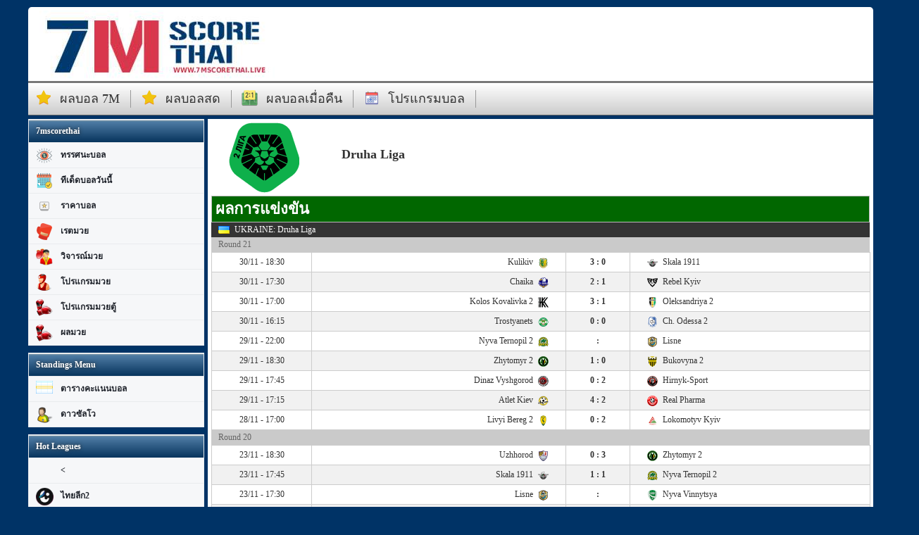

--- FILE ---
content_type: text/html; charset=UTF-8
request_url: https://www.7mscorethai.live/league-soccer-ukraine-druha_liga
body_size: 8501
content:
<!DOCTYPE html>
<html lang="th">
<head id="head">
    <meta charset="utf-8" />
    <title>Druha Liga | 7mscorethai</title>
    <meta name="keywords" content="" />
    <meta name="description" content="" />
    
    <meta name="viewport" content="width=1300">
    
     <META NAME="ROBOTS" CONTENT="INDEX,FOLLOW">
        
    <link rel="canonical" href="https://www.7mscorethai.live/league-soccer-ukraine-druha_liga" />
    <link rel="shortcut icon" href="//cdn.7mscorethai.live/favicon.ico" type="image/x-icon">
    <link rel="icon" href="//cdn.7mscorethai.live/favicon.ico" type="image/x-icon">
    
    <link rel="stylesheet" href="//cdn.7mscorethai.live/css/desktop/default.css?1" />
    <link rel="stylesheet" href="//cdn.7mscorethai.live/css/icon.css?1" />
    <link rel="stylesheet" href="//cdn.7mscorethai.live/css/flag.css" />
    
    <meta name="google-site-verification" content="zK-XY7ewlJA6yveir-WbKHNYlr9WzO-GpsYLWXEtVoc" />
    <script src="//cdn.7mscorethai.live/js/jquery.min.js"></script>
    <script src="//cdn.7mscorethai.live/js/angular/angular.min.js"></script>
    

    
<link rel="manifest" href="//www.7mscorethai.live/manifest.json" />

<!-- Google tag (gtag.js) -->
<script async src="https://www.googletagmanager.com/gtag/js?id=G-1WPMTDK545"></script>
<script>
  window.dataLayer = window.dataLayer || [];
  function gtag(){dataLayer.push(arguments);}
  gtag('js', new Date());

  gtag('config', 'G-1WPMTDK545');
</script>

</head>
<body>

<style>
#welcome p {
   
    text-indent: 35px;
    margin-bottom: 10px;
}
.ico-boxing{
    background: url(//cdn.7mscorethai.live/ico/32/boxing.png) no-repeat scroll 10px 10px transparent;
}
.menulink img{
    height:30px;
}
.textlink{
   
    width: 945px;
    float: right;
}
.textlink.home a{
    width:630px;
}
.textlink a{
    background-color: #fff;
    padding: 5px;
    width:935px;
    display:block;
}
</style>


    <div class="container">
        
        <div id="header">
            <div class="header-top" style="padding: 0 5px;">
                <a href="/" title="7m" style="display:inline-block; width: 350px; height: 100px;"></a>
                                <div class="clearfix"></div>
            </div>
            <div class="header-menu">
                <ul class="top-menu">
                                         <div class="clearfix"></div>
                </ul>
                <ul class="sub-menu">
                    <li class="ico-star"><a href="/#score-table" title="ผลบอล 7m">ผลบอล 7m</a></li>
                    <li class="ico-star"><a href="/soccer-score.html" title="ผลบอลสด">ผลบอลสด</a></li>
                    <li class="ico-score"><a href="/last-night-football-results.html" title="ผลบอลเมื่อคืน">ผลบอลเมื่อคืน</a></li>
                    <li class="ico-calendar"><a href="/fixtures.html" title="โปรแกรมบอล">โปรแกรมบอล</a></li>
                    <div class="clearfix"></div>
                </ul>
            </div>
            <div class="clearfix"></div>
        </div>
        <div id="main">
            <link rel="stylesheet" href="/css/desktop/league/soccer.css" />
<style>

.ico-boxing1{
    background: url(//cdn.7mscorethai.live/ico/24/boxing1.png) no-repeat scroll 10px 6px transparent;
}
.ico-boxing2{
    background: url(//cdn.7mscorethai.live/ico/24/boxing2.png) no-repeat scroll 10px 6px transparent;
}
.ico-boxing3{
    background: url(//cdn.7mscorethai.live/ico/24/boxing3.png) no-repeat scroll 10px 6px transparent;
}
.ico-boxing4{
    background: url(//cdn.7mscorethai.live/ico/24/boxing4.png) no-repeat scroll 10px 6px transparent;
}
</style>
<div class="main-menu">
    
        <ul>
        <li class="title">7mscorethai</li>
        <li class="ico-vision"><a href="/football-view.html" title="ทรรศนะบอล">ทรรศนะบอล</a></li>
        <li class="ico-tded"><a href="/tded.html" title="ทีเด็ดบอลวันนี้">ทีเด็ดบอลวันนี้</a></li>
        <li class="ico-handicap"><a href="/handicap.html" title="ราคาบอล">ราคาบอล</a></li>
        <li class="ico-boxing1"><a href="/boxing-rating.html" title="เรตมวย">เรตมวย</a></li>
        <li class="ico-boxing2"><a href="/boxing-analysis.html" title="วิจารณ์มวย">วิจารณ์มวย</a></li>
        <li class="ico-boxing3"><a href="/boxing-program.html" title="โปรแกรมมวย">โปรแกรมมวย</a></li>
        <li class="ico-boxing4"><a href="/boxing-program-tv.html" title="โปรแกรมมวยตู้">โปรแกรมมวยตู้</a></li>
        <li class="ico-boxing4"><a href="/boxing-results.html" title="ผลมวย">ผลมวย</a></li>
    </ul>
    
        <ul>
        <li class="title">Standings Menu</li>
        <li class="ico-table"><a href="/ตารางคะแนนบอล.html" title="ตารางคะแนนบอล">ตารางคะแนนบอล</a></li>
        <li class="ico-top_scorer"><a href="/ดาวซัลโว.html" title="ดาวซัลโว">ดาวซัลโว</a></li>
    </ul>
        <ul>
        <li class="title">Hot Leagues</li>
                    <li style="background: url(//cdn.7mscorethai.live/<) no-repeat scroll 10px 6px transparent; background-size: 25px 25px;"><a href="/league-<" title="<"><</a></li>
                    <li style="background: url(//cdn.7mscorethai.live/_files/league-icon/league-thai2.png) no-repeat scroll 10px 6px transparent; background-size: 25px 25px;"><a href="/league-soccer-thailand-thai_league_2" title="ไทยลีก2">ไทยลีก2</a></li>
                    <li style="background: url(//cdn.7mscorethai.live/_files/league-icon/league-6b0f66dd.png) no-repeat scroll 10px 6px transparent; background-size: 25px 25px;"><a href="/league-soccer-europe-europa_league" title="ยูโรป้าลีค">ยูโรป้าลีค</a></li>
                    <li style="background: url(//cdn.7mscorethai.live/_files/league-icon/league-d2726373.png) no-repeat scroll 10px 6px transparent; background-size: 25px 25px;"><a href="/league-soccer-europe-champions_league" title="แชมป์เปี้ยนลีค">แชมป์เปี้ยนลีค</a></li>
                    <li style="background: url(//cdn.7mscorethai.live/_files/league/league-0a09331e.png) no-repeat scroll 10px 6px transparent; background-size: 25px 25px;"><a href="/league-soccer-england-premier_league" title="อิงแลน พรีเมียร์ลีก">อิงแลน พรีเมียร์ลีก</a></li>
                    <li style="background: url(//cdn.7mscorethai.live/_files/league-icon/league-c5058e1f.png) no-repeat scroll 10px 6px transparent; background-size: 25px 25px;"><a href="/league-soccer-spain-laliga" title="ลาลิกา สเปน">ลาลิกา สเปน</a></li>
                    <li style="background: url(//cdn.7mscorethai.live/_files/league-icon/league-e254d10c.png) no-repeat scroll 10px 6px transparent; background-size: 25px 25px;"><a href="/league-soccer-germany-bundesliga" title="บุนเดสลีกา เยอรมัน">บุนเดสลีกา เยอรมัน</a></li>
                    <li style="background: url(//cdn.7mscorethai.live/_files/league-icon/league-86d1eae5.png) no-repeat scroll 10px 6px transparent; background-size: 25px 25px;"><a href="/league-soccer-italy-serie_a" title="กัลโช่ ซีรีย์ อา อิลาลี">กัลโช่ ซีรีย์ อา อิลาลี</a></li>
                    <li style="background: url(//cdn.7mscorethai.live/_files/league-icon/league-42580ba9.png) no-repeat scroll 10px 6px transparent; background-size: 25px 25px;"><a href="/league-soccer-france-ligue_1" title="ลีก เอิง ฝรั่งเศส">ลีก เอิง ฝรั่งเศส</a></li>
                    <li style="background: url(//cdn.7mscorethai.live/_files/league-icon/league-590cb0b3.png) no-repeat scroll 10px 6px transparent; background-size: 25px 25px;"><a href="/league-soccer-netherlands-eredivisie" title="เอเรอดีวีซี เนเธอร์แลนด์">เอเรอดีวีซี เนเธอร์แลนด์</a></li>
                    <li style="background: url(//cdn.7mscorethai.live/_files/league-icon/league-52a79c74.png) no-repeat scroll 10px 6px transparent; background-size: 25px 25px;"><a href="/league-basketball-usa-nba" title="บาสเกตบอล NBA">บาสเกตบอล NBA</a></li>
                    <li style="background: url(//cdn.7mscorethai.live/_files/league-icon/league-77b45498.png) no-repeat scroll 10px 6px transparent; background-size: 25px 25px;"><a href="/league-american_football-usa-nfl" title="อเมริกันฟุตบอล NFL">อเมริกันฟุตบอล NFL</a></li>
            </ul>
    
        
    </div>

<script>

$( ".main-menu>ul>li" ).click(function() {
    if($(this).find('.submenu').is(':visible'))
    {
        $(this).find('.submenu').hide();
    }
    else
    {
        $('.submenu').hide();
        $(this).find('.submenu').show();
    }
});   
</script><style>
i.logo{
    width: 15px;
    height: 15px;
    display: inline-block;
    vertical-align: middle;
    margin: 0 4px;
}
</style>

<div class="main-content">
    <div class="content-body">
                                                <div id="league"> 
            <div class="league-name">
                <div class="logo">
                    <img src="//static.7mscorethai.live/images/league/4Ie7GOEO-I3QTn0tr.png">
                </div>
                <div class="name">
                    <h2>Druha Liga</h2>
                                    </div>
                <div class="clearfix"></div>
            </div>
            <div class="league-content">
                
                                
                                
                                    <div id="league-score" class="league-scheduled">
                        <h3>ผลการแข่งขัน</h3>
                        
                        <table>
                            <tbody>
                                                                    <tr class="league-name">
                                        <td colspan="4"><span class="flag flag-195" title="UKRAINE: Druha Liga"></span>UKRAINE: Druha Liga</td>
                                    </tr> 
                                                                            <tr class="round">
                                            <td colspan="4">Round 21</td>
                                        </tr>
                                                                                    <tr class="scheduled">
                                                <td class="time">30/11 - 18:30</td>
                                                <td class="home">
                                                    Kulikiv                                                    
                                                                                                            <i class="logo" style="background: transparent url(//static.7mscorethai.live/images/league/hlqf3UBN-GhuUg5Ic.png) 0 no-repeat;background-size: 15px;"></i>
                                                                                                        
                                                </td>
                                                                                                                                                <td class="score">3 : 0</td>
                                                <td class="away">
                                                    
                                                                                                            <i class="logo" style="background: transparent url(//static.7mscorethai.live/images/league/M5QoCdQq-2yrfpj0h.png) 0 no-repeat;background-size: 15px;"></i>
                                                                                                        Skala 1911                                                </td>
                                            </tr>
                                                                                    <tr class="scheduled">
                                                <td class="time">30/11 - 17:30</td>
                                                <td class="home">
                                                    Chaika                                                    
                                                                                                            <i class="logo" style="background: transparent url(//static.7mscorethai.live/images/league/O2n2QSlC-SIDMgS90.png) 0 no-repeat;background-size: 15px;"></i>
                                                                                                        
                                                </td>
                                                                                                                                                <td class="score">2 : 1</td>
                                                <td class="away">
                                                    
                                                                                                            <i class="logo" style="background: transparent url(//static.7mscorethai.live/images/league/UXrQk8T0-fmbkEvB2.png) 0 no-repeat;background-size: 15px;"></i>
                                                                                                        Rebel Kyiv                                                </td>
                                            </tr>
                                                                                    <tr class="scheduled">
                                                <td class="time">30/11 - 17:00</td>
                                                <td class="home">
                                                    Kolos Kovalivka 2                                                    
                                                                                                            <i class="logo" style="background: transparent url(//static.7mscorethai.live/images/league/2gguR4T0-p4JWIhBJ.png) 0 no-repeat;background-size: 15px;"></i>
                                                                                                        
                                                </td>
                                                                                                                                                <td class="score">3 : 1</td>
                                                <td class="away">
                                                    
                                                                                                            <i class="logo" style="background: transparent url(//static.7mscorethai.live/images/league/zoGTX9kC-prY0JPmc.png) 0 no-repeat;background-size: 15px;"></i>
                                                                                                        Oleksandriya 2                                                </td>
                                            </tr>
                                                                                    <tr class="scheduled">
                                                <td class="time">30/11 - 16:15</td>
                                                <td class="home">
                                                    Trostyanets                                                    
                                                                                                            <i class="logo" style="background: transparent url(//static.7mscorethai.live/images/league/EeytfXWH-vuClUcEl.png) 0 no-repeat;background-size: 15px;"></i>
                                                                                                        
                                                </td>
                                                                                                                                                <td class="score">0 : 0</td>
                                                <td class="away">
                                                    
                                                                                                            <i class="logo" style="background: transparent url(//static.7mscorethai.live/images/league/4IiY4Ame-40raNADQ.png) 0 no-repeat;background-size: 15px;"></i>
                                                                                                        Ch. Odessa 2                                                </td>
                                            </tr>
                                                                                    <tr class="scheduled">
                                                <td class="time">29/11 - 22:00</td>
                                                <td class="home">
                                                    Nyva Ternopil 2                                                    
                                                                                                            <i class="logo" style="background: transparent url(//static.7mscorethai.live/images/league/lID552Qq-jX0mOUKr.png) 0 no-repeat;background-size: 15px;"></i>
                                                                                                        
                                                </td>
                                                                                                                                                <td class="score"> : </td>
                                                <td class="away">
                                                    
                                                                                                            <i class="logo" style="background: transparent url(//static.7mscorethai.live/images/league/d8ELyXUH-QwTWlj2g.png) 0 no-repeat;background-size: 15px;"></i>
                                                                                                        Lisne                                                </td>
                                            </tr>
                                                                                    <tr class="scheduled">
                                                <td class="time">29/11 - 18:30</td>
                                                <td class="home">
                                                    Zhytomyr 2                                                    
                                                                                                            <i class="logo" style="background: transparent url(//static.7mscorethai.live/images/league/rPMKvDWH-6yyCrrXO.png) 0 no-repeat;background-size: 15px;"></i>
                                                                                                        
                                                </td>
                                                                                                                                                <td class="score">1 : 0</td>
                                                <td class="away">
                                                    
                                                                                                            <i class="logo" style="background: transparent url(//static.7mscorethai.live/images/league/YNlyrcU0-88BGYIQk.png) 0 no-repeat;background-size: 15px;"></i>
                                                                                                        Bukovyna 2                                                </td>
                                            </tr>
                                                                                    <tr class="scheduled">
                                                <td class="time">29/11 - 17:45</td>
                                                <td class="home">
                                                    Dinaz Vyshgorod                                                    
                                                                                                            <i class="logo" style="background: transparent url(//static.7mscorethai.live/images/league/OjtNXpPq-8IhEUgM8.png) 0 no-repeat;background-size: 15px;"></i>
                                                                                                        
                                                </td>
                                                                                                                                                <td class="score">0 : 2</td>
                                                <td class="away">
                                                    
                                                                                                            <i class="logo" style="background: transparent url(//static.7mscorethai.live/images/league/IgFSFKoe-x4FXfO4H.png) 0 no-repeat;background-size: 15px;"></i>
                                                                                                        Hirnyk-Sport                                                </td>
                                            </tr>
                                                                                    <tr class="scheduled">
                                                <td class="time">29/11 - 17:15</td>
                                                <td class="home">
                                                    Atlet Kiev                                                    
                                                                                                            <i class="logo" style="background: transparent url(//static.7mscorethai.live/images/league/S6w65RBN-GhwZcFbt.png) 0 no-repeat;background-size: 15px;"></i>
                                                                                                        
                                                </td>
                                                                                                                                                <td class="score">4 : 2</td>
                                                <td class="away">
                                                    
                                                                                                            <i class="logo" style="background: transparent url(//static.7mscorethai.live/images/league/Cvdj01Pq-CxjFGtw3.png) 0 no-repeat;background-size: 15px;"></i>
                                                                                                        Real Pharma                                                </td>
                                            </tr>
                                                                                    <tr class="scheduled">
                                                <td class="time">28/11 - 17:00</td>
                                                <td class="home">
                                                    Livyi Bereg 2                                                    
                                                                                                            <i class="logo" style="background: transparent url(//static.7mscorethai.live/images/league/0Qz9m0UH-GGyeopF7.png) 0 no-repeat;background-size: 15px;"></i>
                                                                                                        
                                                </td>
                                                                                                                                                <td class="score">0 : 2</td>
                                                <td class="away">
                                                    
                                                                                                            <i class="logo" style="background: transparent url(//static.7mscorethai.live/images/league/MLIknO76-4AFA8M33.png) 0 no-repeat;background-size: 15px;"></i>
                                                                                                        Lokomotyv Kyiv                                                </td>
                                            </tr>
                                         
                                                                            <tr class="round">
                                            <td colspan="4">Round 20</td>
                                        </tr>
                                                                                    <tr class="scheduled">
                                                <td class="time">23/11 - 18:30</td>
                                                <td class="home">
                                                    Uzhhorod                                                    
                                                                                                            <i class="logo" style="background: transparent url(//static.7mscorethai.live/images/league/YFSqDwUH-4htP2VE8.png) 0 no-repeat;background-size: 15px;"></i>
                                                                                                        
                                                </td>
                                                                                                                                                <td class="score">0 : 3</td>
                                                <td class="away">
                                                    
                                                                                                            <i class="logo" style="background: transparent url(//static.7mscorethai.live/images/league/rPMKvDWH-6yyCrrXO.png) 0 no-repeat;background-size: 15px;"></i>
                                                                                                        Zhytomyr 2                                                </td>
                                            </tr>
                                                                                    <tr class="scheduled">
                                                <td class="time">23/11 - 17:45</td>
                                                <td class="home">
                                                    Skala 1911                                                    
                                                                                                            <i class="logo" style="background: transparent url(//static.7mscorethai.live/images/league/M5QoCdQq-2yrfpj0h.png) 0 no-repeat;background-size: 15px;"></i>
                                                                                                        
                                                </td>
                                                                                                                                                <td class="score">1 : 1</td>
                                                <td class="away">
                                                    
                                                                                                            <i class="logo" style="background: transparent url(//static.7mscorethai.live/images/league/lID552Qq-jX0mOUKr.png) 0 no-repeat;background-size: 15px;"></i>
                                                                                                        Nyva Ternopil 2                                                </td>
                                            </tr>
                                                                                    <tr class="scheduled">
                                                <td class="time">23/11 - 17:30</td>
                                                <td class="home">
                                                    Lisne                                                    
                                                                                                            <i class="logo" style="background: transparent url(//static.7mscorethai.live/images/league/d8ELyXUH-QwTWlj2g.png) 0 no-repeat;background-size: 15px;"></i>
                                                                                                        
                                                </td>
                                                                                                                                                <td class="score"> : </td>
                                                <td class="away">
                                                    
                                                                                                            <i class="logo" style="background: transparent url(//static.7mscorethai.live/images/league/4WuSm8le-MNZBABjq.png) 0 no-repeat;background-size: 15px;"></i>
                                                                                                        Nyva Vinnytsya                                                </td>
                                            </tr>
                                                                                    <tr class="scheduled">
                                                <td class="time">23/11 - 17:00</td>
                                                <td class="home">
                                                    Oleksandriya 2                                                    
                                                                                                            <i class="logo" style="background: transparent url(//static.7mscorethai.live/images/league/zoGTX9kC-prY0JPmc.png) 0 no-repeat;background-size: 15px;"></i>
                                                                                                        
                                                </td>
                                                                                                                                                <td class="score">0 : 0</td>
                                                <td class="away">
                                                    
                                                                                                            <i class="logo" style="background: transparent url(//static.7mscorethai.live/images/league/0Qz9m0UH-GGyeopF7.png) 0 no-repeat;background-size: 15px;"></i>
                                                                                                        Livyi Bereg 2                                                </td>
                                            </tr>
                                                                                    <tr class="scheduled">
                                                <td class="time">23/11 - 16:00</td>
                                                <td class="home">
                                                    Ch. Odessa 2                                                    
                                                                                                            <i class="logo" style="background: transparent url(//static.7mscorethai.live/images/league/4IiY4Ame-40raNADQ.png) 0 no-repeat;background-size: 15px;"></i>
                                                                                                        
                                                </td>
                                                                                                                                                <td class="score">3 : 3</td>
                                                <td class="away">
                                                    
                                                                                                            <i class="logo" style="background: transparent url(//static.7mscorethai.live/images/league/MLIknO76-4AFA8M33.png) 0 no-repeat;background-size: 15px;"></i>
                                                                                                        Lokomotyv Kyiv                                                </td>
                                            </tr>
                                         
                                                                            <tr class="round">
                                            <td colspan="4">Round 20</td>
                                        </tr>
                                                                                    <tr class="scheduled">
                                                <td class="time">22/11 - 17:15</td>
                                                <td class="home">
                                                    Rebel Kyiv                                                    
                                                                                                            <i class="logo" style="background: transparent url(//static.7mscorethai.live/images/league/UXrQk8T0-fmbkEvB2.png) 0 no-repeat;background-size: 15px;"></i>
                                                                                                        
                                                </td>
                                                                                                                                                <td class="score">1 : 1</td>
                                                <td class="away">
                                                    
                                                                                                            <i class="logo" style="background: transparent url(//static.7mscorethai.live/images/league/OjtNXpPq-8IhEUgM8.png) 0 no-repeat;background-size: 15px;"></i>
                                                                                                        Dinaz Vyshgorod                                                </td>
                                            </tr>
                                                                                    <tr class="scheduled">
                                                <td class="time">22/11 - 16:30</td>
                                                <td class="home">
                                                    Real Pharma                                                    
                                                                                                            <i class="logo" style="background: transparent url(//static.7mscorethai.live/images/league/Cvdj01Pq-CxjFGtw3.png) 0 no-repeat;background-size: 15px;"></i>
                                                                                                        
                                                </td>
                                                                                                                                                <td class="score">0 : 4</td>
                                                <td class="away">
                                                    
                                                                                                            <i class="logo" style="background: transparent url(//static.7mscorethai.live/images/league/hlqf3UBN-GhuUg5Ic.png) 0 no-repeat;background-size: 15px;"></i>
                                                                                                        Kulikiv                                                </td>
                                            </tr>
                                                                                    <tr class="scheduled">
                                                <td class="time">22/11 - 16:00</td>
                                                <td class="home">
                                                    Trostyanets                                                    
                                                                                                            <i class="logo" style="background: transparent url(//static.7mscorethai.live/images/league/EeytfXWH-vuClUcEl.png) 0 no-repeat;background-size: 15px;"></i>
                                                                                                        
                                                </td>
                                                                                                                                                <td class="score">1 : 2</td>
                                                <td class="away">
                                                    
                                                                                                            <i class="logo" style="background: transparent url(//static.7mscorethai.live/images/league/O2n2QSlC-SIDMgS90.png) 0 no-repeat;background-size: 15px;"></i>
                                                                                                        Chaika                                                </td>
                                            </tr>
                                         
                                      
                                                            </tbody>
                        </table>
                    </div>
                                
                                                    <div class="league-scheduled">
                        <h3>โปรแกรมการแข่งขัน</h3>
                        <table>
                            <tbody>
                                                                    <tr class="league-name">
                                        <td colspan="4"><span class="flag flag-195" title="UKRAINE: Druha Liga"></span>UKRAINE: Druha Liga</td>
                                    </tr> 
                                                                           <tr class="round">
                                           <td colspan="4">Round 22</td>
                                        </tr>
                                                                               <tr class="scheduled">
                                            <td class="time">21/03 - 22:00</td>
                                            <td class="home">
                                                Bukovyna 2                                            
                                                                                                    <i class="logo" style="background: transparent url(//static.7mscorethai.live/images/league/YNlyrcU0-88BGYIQk.png) 0 no-repeat;background-size: 15px;"></i>
                                                                                            </td>
                                            <td class="score"><a href="live-soccer-vmDGjh85.html">VS</a></td>
                                            <td class="away">
                                                
                                                                                                    <i class="logo" style="background: transparent url(//static.7mscorethai.live/images/league/YFSqDwUH-4htP2VE8.png) 0 no-repeat;background-size: 15px;"></i>
                                                                                                Uzhhorod                                            </td>
                                        </tr>
                                                                                <tr class="scheduled">
                                            <td class="time">21/03 - 22:00</td>
                                            <td class="home">
                                                Ch. Odessa 2                                            
                                                                                                    <i class="logo" style="background: transparent url(//static.7mscorethai.live/images/league/4IiY4Ame-40raNADQ.png) 0 no-repeat;background-size: 15px;"></i>
                                                                                            </td>
                                            <td class="score"><a href="live-soccer-S2IekQxq.html">VS</a></td>
                                            <td class="away">
                                                
                                                                                                    <i class="logo" style="background: transparent url(//static.7mscorethai.live/images/league/0Qz9m0UH-GGyeopF7.png) 0 no-repeat;background-size: 15px;"></i>
                                                                                                Livyi Bereg 2                                            </td>
                                        </tr>
                                                                                <tr class="scheduled">
                                            <td class="time">21/03 - 22:00</td>
                                            <td class="home">
                                                FC Vilkhivtsi                                            
                                                                                                    <i class="logo" style="background: transparent url(//static.7mscorethai.live/images/league/OrYxTgUH-25Ll4wRr.png) 0 no-repeat;background-size: 15px;"></i>
                                                                                            </td>
                                            <td class="score"><a href="live-soccer-QqmsxggC.html">VS</a></td>
                                            <td class="away">
                                                
                                                                                                    <i class="logo" style="background: transparent url(//static.7mscorethai.live/images/league/lID552Qq-jX0mOUKr.png) 0 no-repeat;background-size: 15px;"></i>
                                                                                                Nyva Ternopil 2                                            </td>
                                        </tr>
                                                                                <tr class="scheduled">
                                            <td class="time">21/03 - 22:00</td>
                                            <td class="home">
                                                Hirnyk-Sport                                            
                                                                                                    <i class="logo" style="background: transparent url(//static.7mscorethai.live/images/league/IgFSFKoe-x4FXfO4H.png) 0 no-repeat;background-size: 15px;"></i>
                                                                                            </td>
                                            <td class="score"><a href="live-soccer-pK4ciYPQ.html">VS</a></td>
                                            <td class="away">
                                                
                                                                                                    <i class="logo" style="background: transparent url(//static.7mscorethai.live/images/league/O2n2QSlC-SIDMgS90.png) 0 no-repeat;background-size: 15px;"></i>
                                                                                                Chaika                                            </td>
                                        </tr>
                                                                                <tr class="scheduled">
                                            <td class="time">21/03 - 22:00</td>
                                            <td class="home">
                                                Lokomotyv Kyiv                                            
                                                                                                    <i class="logo" style="background: transparent url(//static.7mscorethai.live/images/league/MLIknO76-4AFA8M33.png) 0 no-repeat;background-size: 15px;"></i>
                                                                                            </td>
                                            <td class="score"><a href="live-soccer-OUB4m47e.html">VS</a></td>
                                            <td class="away">
                                                
                                                                                                    <i class="logo" style="background: transparent url(//static.7mscorethai.live/images/league/2gguR4T0-p4JWIhBJ.png) 0 no-repeat;background-size: 15px;"></i>
                                                                                                Kolos Kovalivka 2                                            </td>
                                        </tr>
                                                                                <tr class="scheduled">
                                            <td class="time">21/03 - 22:00</td>
                                            <td class="home">
                                                Penuel Kryvyi Rih                                            
                                                                                                    <i class="logo" style="background: transparent url(//static.7mscorethai.live/images/league/M5fBH4jT-8dLMQoVp.png) 0 no-repeat;background-size: 15px;"></i>
                                                                                            </td>
                                            <td class="score"><a href="live-soccer-xf1kgfeE.html">VS</a></td>
                                            <td class="away">
                                                
                                                                                                    <i class="logo" style="background: transparent url(//static.7mscorethai.live/images/league/OjtNXpPq-8IhEUgM8.png) 0 no-repeat;background-size: 15px;"></i>
                                                                                                Dinaz Vyshgorod                                            </td>
                                        </tr>
                                                                                <tr class="scheduled">
                                            <td class="time">21/03 - 22:00</td>
                                            <td class="home">
                                                Real Pharma                                            
                                                                                                    <i class="logo" style="background: transparent url(//static.7mscorethai.live/images/league/Cvdj01Pq-CxjFGtw3.png) 0 no-repeat;background-size: 15px;"></i>
                                                                                            </td>
                                            <td class="score"><a href="live-soccer-WM98hEwg.html">VS</a></td>
                                            <td class="away">
                                                
                                                                                                    <i class="logo" style="background: transparent url(//static.7mscorethai.live/images/league/rPMKvDWH-6yyCrrXO.png) 0 no-repeat;background-size: 15px;"></i>
                                                                                                Zhytomyr 2                                            </td>
                                        </tr>
                                                                                <tr class="scheduled">
                                            <td class="time">21/03 - 22:00</td>
                                            <td class="home">
                                                Rebel Kyiv                                            
                                                                                                    <i class="logo" style="background: transparent url(//static.7mscorethai.live/images/league/UXrQk8T0-fmbkEvB2.png) 0 no-repeat;background-size: 15px;"></i>
                                                                                            </td>
                                            <td class="score"><a href="live-soccer-UitUoCml.html">VS</a></td>
                                            <td class="away">
                                                
                                                                                                    <i class="logo" style="background: transparent url(//static.7mscorethai.live/images/league/EeytfXWH-vuClUcEl.png) 0 no-repeat;background-size: 15px;"></i>
                                                                                                Trostyanets                                            </td>
                                        </tr>
                                                                                <tr class="scheduled">
                                            <td class="time">21/03 - 22:00</td>
                                            <td class="home">
                                                Skala 1911                                            
                                                                                                    <i class="logo" style="background: transparent url(//static.7mscorethai.live/images/league/M5QoCdQq-2yrfpj0h.png) 0 no-repeat;background-size: 15px;"></i>
                                                                                            </td>
                                            <td class="score"><a href="live-soccer-A7Lafz9t.html">VS</a></td>
                                            <td class="away">
                                                
                                                                                                    <i class="logo" style="background: transparent url(//static.7mscorethai.live/images/league/S6w65RBN-GhwZcFbt.png) 0 no-repeat;background-size: 15px;"></i>
                                                                                                Atlet Kiev                                            </td>
                                        </tr>
                                         
                                      
                                  
                            </tbody>
                        </table>
                    </div>
                                
                                    <div id="league-table"  class="league-table">
                    <h3>ตารางคะแนน</h3>
                    <table>
                        <thead>
                            <tr>
                                <th>No.</th>
                                <th>Name</th>
                                <th>MP</th>
                                <th>W</th>
                                <th>D</th>
                                <th>L</th>
                                <th>G+</th>
                                <th>G-</th>
                                <th>GD</th>
                                <th>PTS</th>
                                <th>Form</th>
                            </tr>
                        </thead>
                        <tbody>
                                                                                                <tr>
                                        <th class="table-group" colspan="11">Group A</th>
                                    </tr>
                                                                                                    <tr class="rank">
                                        <td class="tooltip no q1" >
                                            1.
                                                                                            <span class="tooltiptext tooltip-top"></span>
                                                                                    </td>
                                        <td class="team">
                                                                                            <i class="logo" style="background: transparent url('//static.7mscorethai.live/images/table/hlqf3UBN-GhuUg5Ic.png') 0  no-repeat;background-size: 15px;"></i>
                                                                                        Kulikiv                                        </td>
                                        <td class="mp">19</td>
                                        <td class="win">13</td>
                                        <td class="draw">3</td>
                                        <td class="lose">3</td>
                                                                                <td class="g">38</td>
                                        <td class="g">13</td>
                                        <td class="g">25</td>
                                        <td class="pts">42</td>
                                        <td class="form">
                                            <div style="white-space: nowrap; text-align:left;">
                                                                                                                                                                                                                                                                <a class="tooltip sc w" href="javascript:void(0)"><span class="tooltiptext tooltip-top">Kulikiv 3 - 0 Skala 1911</span>W</a>
                                                                                                                                                                                                                                                                <a class="tooltip sc w" href="javascript:void(0)"><span class="tooltiptext tooltip-top">Real Pharma 0 - 4 Kulikiv</span>W</a>
                                                                                                                                                                                                                                                                <a class="tooltip sc w" href="javascript:void(0)"><span class="tooltiptext tooltip-top">Kulikiv 1 - 0 Bukovyna 2</span>W</a>
                                                                                                                                                                                                                                                                <a class="tooltip sc w" href="javascript:void(0)"><span class="tooltiptext tooltip-top">Uzhhorod 0 - 2 Kulikiv</span>W</a>
                                                                                                                                                                                                                                                                <a class="tooltip sc d" href="javascript:void(0)"><span class="tooltiptext tooltip-top">Kulikiv 1 - 1 Zhytomyr 2</span>D</a>
                                                                                            </div>
                                        </td>
                                    </tr>
                                                                    <tr class="rank">
                                        <td class="tooltip no q2" >
                                            2.
                                                                                            <span class="tooltiptext tooltip-top"></span>
                                                                                    </td>
                                        <td class="team">
                                                                                            <i class="logo" style="background: transparent url('//static.7mscorethai.live/images/table/rPMKvDWH-6yyCrrXO.png') 0  no-repeat;background-size: 15px;"></i>
                                                                                        Zhytomyr 2                                        </td>
                                        <td class="mp">19</td>
                                        <td class="win">11</td>
                                        <td class="draw">6</td>
                                        <td class="lose">2</td>
                                                                                <td class="g">44</td>
                                        <td class="g">18</td>
                                        <td class="g">26</td>
                                        <td class="pts">39</td>
                                        <td class="form">
                                            <div style="white-space: nowrap; text-align:left;">
                                                                                                                                                                                                                                                                <a class="tooltip sc n" href="javascript:void(0)"><span class="tooltiptext tooltip-top">Real Pharma  -  Zhytomyr 2</span>?</a>
                                                                                                                                                                                                                                                                <a class="tooltip sc w" href="javascript:void(0)"><span class="tooltiptext tooltip-top">Zhytomyr 2 1 - 0 Bukovyna 2</span>W</a>
                                                                                                                                                                                                                                                                <a class="tooltip sc w" href="javascript:void(0)"><span class="tooltiptext tooltip-top">Uzhhorod 0 - 3 Zhytomyr 2</span>W</a>
                                                                                                                                                                                                                                                                <a class="tooltip sc w" href="javascript:void(0)"><span class="tooltiptext tooltip-top">Atlet Kiev 1 - 4 Zhytomyr 2</span>W</a>
                                                                                                                                                                                                                                                                <a class="tooltip sc d" href="javascript:void(0)"><span class="tooltiptext tooltip-top">Kulikiv 1 - 1 Zhytomyr 2</span>D</a>
                                                                                                                                                                                                                                                                <a class="tooltip sc d" href="javascript:void(0)"><span class="tooltiptext tooltip-top">Zhytomyr 2 0 - 0 Nyva Ternopil 2</span>D</a>
                                                                                            </div>
                                        </td>
                                    </tr>
                                                                    <tr class="rank">
                                        <td class="tooltip no " >
                                            3.
                                                                                    </td>
                                        <td class="team">
                                                                                            <i class="logo" style="background: transparent url('//static.7mscorethai.live/images/table/lID552Qq-jX0mOUKr.png') 0  no-repeat;background-size: 15px;"></i>
                                                                                        Nyva Ternopil 2                                        </td>
                                        <td class="mp">19</td>
                                        <td class="win">12</td>
                                        <td class="draw">2</td>
                                        <td class="lose">5</td>
                                                                                <td class="g">22</td>
                                        <td class="g">17</td>
                                        <td class="g">5</td>
                                        <td class="pts">38</td>
                                        <td class="form">
                                            <div style="white-space: nowrap; text-align:left;">
                                                                                                                                                                                                                                                                <a class="tooltip sc n" href="javascript:void(0)"><span class="tooltiptext tooltip-top">FC Vilkhivtsi  -  Nyva Ternopil 2</span>?</a>
                                                                                                                                                                                                                                                                <a class="tooltip sc w" href="javascript:void(0)"><span class="tooltiptext tooltip-top">Nyva Ternopil 2  -  Lisne</span>W</a>
                                                                                                                                                                                                                                                                <a class="tooltip sc d" href="javascript:void(0)"><span class="tooltiptext tooltip-top">Skala 1911 1 - 1 Nyva Ternopil 2</span>D</a>
                                                                                                                                                                                                                                                                <a class="tooltip sc w" href="javascript:void(0)"><span class="tooltiptext tooltip-top">Nyva Ternopil 2 4 - 0 Real Pharma</span>W</a>
                                                                                                                                                                                                                                                                <a class="tooltip sc w" href="javascript:void(0)"><span class="tooltiptext tooltip-top">Bukovyna 2 1 - 2 Nyva Ternopil 2</span>W</a>
                                                                                                                                                                                                                                                                <a class="tooltip sc w" href="javascript:void(0)"><span class="tooltiptext tooltip-top">Nyva Ternopil 2 1 - 0 Uzhhorod</span>W</a>
                                                                                            </div>
                                        </td>
                                    </tr>
                                                                    <tr class="rank">
                                        <td class="tooltip no " >
                                            4.
                                                                                    </td>
                                        <td class="team">
                                                                                            <i class="logo" style="background: transparent url('//static.7mscorethai.live/images/table/4WuSm8le-MNZBABjq.png') 0  no-repeat;background-size: 15px;"></i>
                                                                                        Nyva Vinnytsya                                        </td>
                                        <td class="mp">20</td>
                                        <td class="win">9</td>
                                        <td class="draw">3</td>
                                        <td class="lose">8</td>
                                                                                <td class="g">28</td>
                                        <td class="g">26</td>
                                        <td class="g">2</td>
                                        <td class="pts">30</td>
                                        <td class="form">
                                            <div style="white-space: nowrap; text-align:left;">
                                                                                                                                                                                                                                                                <a class="tooltip sc w" href="javascript:void(0)"><span class="tooltiptext tooltip-top">Lisne  -  Nyva Vinnytsya</span>W</a>
                                                                                                                                                                                                                                                                <a class="tooltip sc w" href="javascript:void(0)"><span class="tooltiptext tooltip-top">Nyva Vinnytsya 3 - 1 FC Vilkhivtsi</span>W</a>
                                                                                                                                                                                                                                                                <a class="tooltip sc l" href="javascript:void(0)"><span class="tooltiptext tooltip-top">Nyva Vinnytsya 1 - 2 Skala 1911</span>L</a>
                                                                                                                                                                                                                                                                <a class="tooltip sc w" href="javascript:void(0)"><span class="tooltiptext tooltip-top">Real Pharma 0 - 5 Nyva Vinnytsya</span>W</a>
                                                                                                                                                                                                                                                                <a class="tooltip sc d" href="javascript:void(0)"><span class="tooltiptext tooltip-top">Nyva Vinnytsya 0 - 0 Bukovyna 2</span>D</a>
                                                                                            </div>
                                        </td>
                                    </tr>
                                                                    <tr class="rank">
                                        <td class="tooltip no " >
                                            5.
                                                                                    </td>
                                        <td class="team">
                                                                                            <i class="logo" style="background: transparent url('//static.7mscorethai.live/images/table/M5QoCdQq-2yrfpj0h.png') 0  no-repeat;background-size: 15px;"></i>
                                                                                        Skala 1911                                        </td>
                                        <td class="mp">19</td>
                                        <td class="win">9</td>
                                        <td class="draw">2</td>
                                        <td class="lose">8</td>
                                                                                <td class="g">44</td>
                                        <td class="g">31</td>
                                        <td class="g">13</td>
                                        <td class="pts">29</td>
                                        <td class="form">
                                            <div style="white-space: nowrap; text-align:left;">
                                                                                                                                                                                                                                                                <a class="tooltip sc n" href="javascript:void(0)"><span class="tooltiptext tooltip-top">Skala 1911  -  Atlet Kiev</span>?</a>
                                                                                                                                                                                                                                                                <a class="tooltip sc l" href="javascript:void(0)"><span class="tooltiptext tooltip-top">Kulikiv 3 - 0 Skala 1911</span>L</a>
                                                                                                                                                                                                                                                                <a class="tooltip sc d" href="javascript:void(0)"><span class="tooltiptext tooltip-top">Skala 1911 1 - 1 Nyva Ternopil 2</span>D</a>
                                                                                                                                                                                                                                                                <a class="tooltip sc w" href="javascript:void(0)"><span class="tooltiptext tooltip-top">Nyva Vinnytsya 1 - 2 Skala 1911</span>W</a>
                                                                                                                                                                                                                                                                <a class="tooltip sc w" href="javascript:void(0)"><span class="tooltiptext tooltip-top">Skala 1911 4 - 1 FC Vilkhivtsi</span>W</a>
                                                                                                                                                                                                                                                                <a class="tooltip sc l" href="javascript:void(0)"><span class="tooltiptext tooltip-top">Lisne 4 - 1 Skala 1911</span>L</a>
                                                                                            </div>
                                        </td>
                                    </tr>
                                                                    <tr class="rank">
                                        <td class="tooltip no " >
                                            6.
                                                                                    </td>
                                        <td class="team">
                                                                                            <i class="logo" style="background: transparent url('//static.7mscorethai.live/images/table/S6w65RBN-GhwZcFbt.png') 0  no-repeat;background-size: 15px;"></i>
                                                                                        Atlet Kiev                                        </td>
                                        <td class="mp">19</td>
                                        <td class="win">9</td>
                                        <td class="draw">1</td>
                                        <td class="lose">9</td>
                                                                                <td class="g">28</td>
                                        <td class="g">33</td>
                                        <td class="g">-5</td>
                                        <td class="pts">28</td>
                                        <td class="form">
                                            <div style="white-space: nowrap; text-align:left;">
                                                                                                                                                                                                                                                                <a class="tooltip sc n" href="javascript:void(0)"><span class="tooltiptext tooltip-top">Skala 1911  -  Atlet Kiev</span>?</a>
                                                                                                                                                                                                                                                                <a class="tooltip sc w" href="javascript:void(0)"><span class="tooltiptext tooltip-top">Atlet Kiev 4 - 2 Real Pharma</span>W</a>
                                                                                                                                                                                                                                                                <a class="tooltip sc w" href="javascript:void(0)"><span class="tooltiptext tooltip-top">Bukovyna 2 1 - 2 Atlet Kiev</span>W</a>
                                                                                                                                                                                                                                                                <a class="tooltip sc w" href="javascript:void(0)"><span class="tooltiptext tooltip-top">Atlet Kiev 2 - 0 Uzhhorod</span>W</a>
                                                                                                                                                                                                                                                                <a class="tooltip sc l" href="javascript:void(0)"><span class="tooltiptext tooltip-top">Atlet Kiev 1 - 4 Zhytomyr 2</span>L</a>
                                                                                                                                                                                                                                                                <a class="tooltip sc l" href="javascript:void(0)"><span class="tooltiptext tooltip-top">Atlet Kiev 1 - 2 Kulikiv</span>L</a>
                                                                                            </div>
                                        </td>
                                    </tr>
                                                                    <tr class="rank">
                                        <td class="tooltip no " >
                                            7.
                                                                                    </td>
                                        <td class="team">
                                                                                            <i class="logo" style="background: transparent url('//static.7mscorethai.live/images/table/YFSqDwUH-4htP2VE8.png') 0  no-repeat;background-size: 15px;"></i>
                                                                                        Uzhhorod                                        </td>
                                        <td class="mp">19</td>
                                        <td class="win">7</td>
                                        <td class="draw">3</td>
                                        <td class="lose">9</td>
                                                                                <td class="g">23</td>
                                        <td class="g">25</td>
                                        <td class="g">-2</td>
                                        <td class="pts">24</td>
                                        <td class="form">
                                            <div style="white-space: nowrap; text-align:left;">
                                                                                                                                                                                                                                                                <a class="tooltip sc n" href="javascript:void(0)"><span class="tooltiptext tooltip-top">Bukovyna 2  -  Uzhhorod</span>?</a>
                                                                                                                                                                                                                                                                <a class="tooltip sc l" href="javascript:void(0)"><span class="tooltiptext tooltip-top">Uzhhorod 0 - 3 Zhytomyr 2</span>L</a>
                                                                                                                                                                                                                                                                <a class="tooltip sc l" href="javascript:void(0)"><span class="tooltiptext tooltip-top">Atlet Kiev 2 - 0 Uzhhorod</span>L</a>
                                                                                                                                                                                                                                                                <a class="tooltip sc l" href="javascript:void(0)"><span class="tooltiptext tooltip-top">Uzhhorod 0 - 2 Kulikiv</span>L</a>
                                                                                                                                                                                                                                                                <a class="tooltip sc l" href="javascript:void(0)"><span class="tooltiptext tooltip-top">Nyva Ternopil 2 1 - 0 Uzhhorod</span>L</a>
                                                                                                                                                                                                                                                                <a class="tooltip sc l" href="javascript:void(0)"><span class="tooltiptext tooltip-top">Uzhhorod 0 - 2 Nyva Vinnytsya</span>L</a>
                                                                                            </div>
                                        </td>
                                    </tr>
                                                                    <tr class="rank">
                                        <td class="tooltip no " >
                                            8.
                                                                                    </td>
                                        <td class="team">
                                                                                            <i class="logo" style="background: transparent url('//static.7mscorethai.live/images/table/OrYxTgUH-25Ll4wRr.png') 0  no-repeat;background-size: 15px;"></i>
                                                                                        FC Vilkhivtsi                                        </td>
                                        <td class="mp">19</td>
                                        <td class="win">6</td>
                                        <td class="draw">4</td>
                                        <td class="lose">9</td>
                                                                                <td class="g">30</td>
                                        <td class="g">36</td>
                                        <td class="g">-6</td>
                                        <td class="pts">22</td>
                                        <td class="form">
                                            <div style="white-space: nowrap; text-align:left;">
                                                                                                                                                                                                                                                                <a class="tooltip sc n" href="javascript:void(0)"><span class="tooltiptext tooltip-top">FC Vilkhivtsi  -  Nyva Ternopil 2</span>?</a>
                                                                                                                                                                                                                                                                <a class="tooltip sc l" href="javascript:void(0)"><span class="tooltiptext tooltip-top">Nyva Vinnytsya 3 - 1 FC Vilkhivtsi</span>L</a>
                                                                                                                                                                                                                                                                <a class="tooltip sc w" href="javascript:void(0)"><span class="tooltiptext tooltip-top">FC Vilkhivtsi 3 - 0 Lisne</span>W</a>
                                                                                                                                                                                                                                                                <a class="tooltip sc l" href="javascript:void(0)"><span class="tooltiptext tooltip-top">Skala 1911 4 - 1 FC Vilkhivtsi</span>L</a>
                                                                                                                                                                                                                                                                <a class="tooltip sc w" href="javascript:void(0)"><span class="tooltiptext tooltip-top">FC Vilkhivtsi 3 - 1 Real Pharma</span>W</a>
                                                                                                                                                                                                                                                                <a class="tooltip sc w" href="javascript:void(0)"><span class="tooltiptext tooltip-top">Bukovyna 2 1 - 3 FC Vilkhivtsi</span>W</a>
                                                                                            </div>
                                        </td>
                                    </tr>
                                                                    <tr class="rank">
                                        <td class="tooltip no " >
                                            9.
                                                                                    </td>
                                        <td class="team">
                                                                                            <i class="logo" style="background: transparent url('//static.7mscorethai.live/images/table/YNlyrcU0-88BGYIQk.png') 0  no-repeat;background-size: 15px;"></i>
                                                                                        Bukovyna 2                                        </td>
                                        <td class="mp">19</td>
                                        <td class="win">4</td>
                                        <td class="draw">5</td>
                                        <td class="lose">10</td>
                                                                                <td class="g">21</td>
                                        <td class="g">31</td>
                                        <td class="g">-10</td>
                                        <td class="pts">17</td>
                                        <td class="form">
                                            <div style="white-space: nowrap; text-align:left;">
                                                                                                                                                                                                                                                                <a class="tooltip sc n" href="javascript:void(0)"><span class="tooltiptext tooltip-top">Bukovyna 2  -  Uzhhorod</span>?</a>
                                                                                                                                                                                                                                                                <a class="tooltip sc l" href="javascript:void(0)"><span class="tooltiptext tooltip-top">Zhytomyr 2 1 - 0 Bukovyna 2</span>L</a>
                                                                                                                                                                                                                                                                <a class="tooltip sc l" href="javascript:void(0)"><span class="tooltiptext tooltip-top">Bukovyna 2 1 - 2 Atlet Kiev</span>L</a>
                                                                                                                                                                                                                                                                <a class="tooltip sc l" href="javascript:void(0)"><span class="tooltiptext tooltip-top">Kulikiv 1 - 0 Bukovyna 2</span>L</a>
                                                                                                                                                                                                                                                                <a class="tooltip sc l" href="javascript:void(0)"><span class="tooltiptext tooltip-top">Bukovyna 2 1 - 2 Nyva Ternopil 2</span>L</a>
                                                                                                                                                                                                                                                                <a class="tooltip sc d" href="javascript:void(0)"><span class="tooltiptext tooltip-top">Nyva Vinnytsya 0 - 0 Bukovyna 2</span>D</a>
                                                                                            </div>
                                        </td>
                                    </tr>
                                                                    <tr class="rank">
                                        <td class="tooltip no " >
                                            10.
                                                                                    </td>
                                        <td class="team">
                                                                                            <i class="logo" style="background: transparent url('//static.7mscorethai.live/images/table/Cvdj01Pq-CxjFGtw3.png') 0  no-repeat;background-size: 15px;"></i>
                                                                                        Real Pharma                                        </td>
                                        <td class="mp">19</td>
                                        <td class="win">0</td>
                                        <td class="draw">2</td>
                                        <td class="lose">17</td>
                                                                                <td class="g">14</td>
                                        <td class="g">64</td>
                                        <td class="g">-50</td>
                                        <td class="pts">2</td>
                                        <td class="form">
                                            <div style="white-space: nowrap; text-align:left;">
                                                                                                                                                                                                                                                                <a class="tooltip sc n" href="javascript:void(0)"><span class="tooltiptext tooltip-top">Real Pharma  -  Zhytomyr 2</span>?</a>
                                                                                                                                                                                                                                                                <a class="tooltip sc l" href="javascript:void(0)"><span class="tooltiptext tooltip-top">Atlet Kiev 4 - 2 Real Pharma</span>L</a>
                                                                                                                                                                                                                                                                <a class="tooltip sc l" href="javascript:void(0)"><span class="tooltiptext tooltip-top">Real Pharma 0 - 4 Kulikiv</span>L</a>
                                                                                                                                                                                                                                                                <a class="tooltip sc l" href="javascript:void(0)"><span class="tooltiptext tooltip-top">Nyva Ternopil 2 4 - 0 Real Pharma</span>L</a>
                                                                                                                                                                                                                                                                <a class="tooltip sc l" href="javascript:void(0)"><span class="tooltiptext tooltip-top">Real Pharma 0 - 5 Nyva Vinnytsya</span>L</a>
                                                                                                                                                                                                                                                                <a class="tooltip sc l" href="javascript:void(0)"><span class="tooltiptext tooltip-top">FC Vilkhivtsi 3 - 1 Real Pharma</span>L</a>
                                                                                            </div>
                                        </td>
                                    </tr>
                                                                                                                                <tr>
                                        <th class="table-group" colspan="11">Group B</th>
                                    </tr>
                                                                                                    <tr class="rank">
                                        <td class="tooltip no " >
                                            1.
                                                                                    </td>
                                        <td class="team">
                                                                                            <i class="logo" style="background: transparent url('//static.7mscorethai.live/images/table/d8ELyXUH-QwTWlj2g.png') 0  no-repeat;background-size: 15px;"></i>
                                                                                        Lisne                                        </td>
                                        <td class="mp">19</td>
                                        <td class="win">8</td>
                                        <td class="draw">3</td>
                                        <td class="lose">8</td>
                                                                                <td class="g">32</td>
                                        <td class="g">30</td>
                                        <td class="g">2</td>
                                        <td class="pts">27</td>
                                        <td class="form">
                                            <div style="white-space: nowrap; text-align:left;">
                                                                                                                                                                                                                                                                <a class="tooltip sc l" href="javascript:void(0)"><span class="tooltiptext tooltip-top">Nyva Ternopil 2  -  Lisne</span>L</a>
                                                                                                                                                                                                                                                                <a class="tooltip sc l" href="javascript:void(0)"><span class="tooltiptext tooltip-top">Lisne  -  Nyva Vinnytsya</span>L</a>
                                                                                                                                                                                                                                                                <a class="tooltip sc l" href="javascript:void(0)"><span class="tooltiptext tooltip-top">FC Vilkhivtsi 3 - 0 Lisne</span>L</a>
                                                                                                                                                                                                                                                                <a class="tooltip sc w" href="javascript:void(0)"><span class="tooltiptext tooltip-top">Lisne 4 - 1 Skala 1911</span>W</a>
                                                                                                                                                                                                                                                                <a class="tooltip sc w" href="javascript:void(0)"><span class="tooltiptext tooltip-top">Real Pharma 1 - 3 Lisne</span>W</a>
                                                                                            </div>
                                        </td>
                                    </tr>
                                                                    <tr class="rank">
                                        <td class="tooltip no q1" >
                                            2.
                                                                                            <span class="tooltiptext tooltip-top">Promotion - Persha Liga</span>
                                                                                    </td>
                                        <td class="team">
                                                                                            <i class="logo" style="background: transparent url('//static.7mscorethai.live/images/table/2gguR4T0-p4JWIhBJ.png') 0  no-repeat;background-size: 15px;"></i>
                                                                                        Kolos Kovalivka 2                                        </td>
                                        <td class="mp">19</td>
                                        <td class="win">14</td>
                                        <td class="draw">3</td>
                                        <td class="lose">2</td>
                                                                                <td class="g">39</td>
                                        <td class="g">13</td>
                                        <td class="g">26</td>
                                        <td class="pts">45</td>
                                        <td class="form">
                                            <div style="white-space: nowrap; text-align:left;">
                                                                                                                                                                                                                                                                <a class="tooltip sc n" href="javascript:void(0)"><span class="tooltiptext tooltip-top">Lokomotyv Kyiv  -  Kolos Kovalivka 2</span>?</a>
                                                                                                                                                                                                                                                                <a class="tooltip sc w" href="javascript:void(0)"><span class="tooltiptext tooltip-top">Kolos Kovalivka 2 3 - 1 Oleksandriya 2</span>W</a>
                                                                                                                                                                                                                                                                <a class="tooltip sc w" href="javascript:void(0)"><span class="tooltiptext tooltip-top">Penuel Kryvyi Rih 0 - 1 Kolos Kovalivka 2</span>W</a>
                                                                                                                                                                                                                                                                <a class="tooltip sc w" href="javascript:void(0)"><span class="tooltiptext tooltip-top">Kolos Kovalivka 2 8 - 1 Hirnyk-Sport</span>W</a>
                                                                                                                                                                                                                                                                <a class="tooltip sc l" href="javascript:void(0)"><span class="tooltiptext tooltip-top">Rebel Kyiv 2 - 0 Kolos Kovalivka 2</span>L</a>
                                                                                                                                                                                                                                                                <a class="tooltip sc w" href="javascript:void(0)"><span class="tooltiptext tooltip-top">Kolos Kovalivka 2 3 - 0 Trostyanets</span>W</a>
                                                                                            </div>
                                        </td>
                                    </tr>
                                                                    <tr class="rank">
                                        <td class="tooltip no q2" >
                                            3.
                                                                                            <span class="tooltiptext tooltip-top">Promotion - Persha Liga (Relegation)</span>
                                                                                    </td>
                                        <td class="team">
                                                                                            <i class="logo" style="background: transparent url('//static.7mscorethai.live/images/table/MLIknO76-r1EE7tJ9.png') 0  no-repeat;background-size: 15px;"></i>
                                                                                        Lokomotyv Kyiv                                        </td>
                                        <td class="mp">19</td>
                                        <td class="win">13</td>
                                        <td class="draw">3</td>
                                        <td class="lose">3</td>
                                                                                <td class="g">41</td>
                                        <td class="g">14</td>
                                        <td class="g">27</td>
                                        <td class="pts">42</td>
                                        <td class="form">
                                            <div style="white-space: nowrap; text-align:left;">
                                                                                                                                                                                                                                                                <a class="tooltip sc n" href="javascript:void(0)"><span class="tooltiptext tooltip-top">Lokomotyv Kyiv  -  Kolos Kovalivka 2</span>?</a>
                                                                                                                                                                                                                                                                <a class="tooltip sc w" href="javascript:void(0)"><span class="tooltiptext tooltip-top">Livyi Bereg 2 0 - 2 Lokomotyv Kyiv</span>W</a>
                                                                                                                                                                                                                                                                <a class="tooltip sc d" href="javascript:void(0)"><span class="tooltiptext tooltip-top">Ch. Odessa 2 3 - 3 Lokomotyv Kyiv</span>D</a>
                                                                                                                                                                                                                                                                <a class="tooltip sc l" href="javascript:void(0)"><span class="tooltiptext tooltip-top">Lokomotyv Kyiv 1 - 2 Oleksandriya 2</span>L</a>
                                                                                                                                                                                                                                                                <a class="tooltip sc w" href="javascript:void(0)"><span class="tooltiptext tooltip-top">Penuel Kryvyi Rih 0 - 4 Lokomotyv Kyiv</span>W</a>
                                                                                                                                                                                                                                                                <a class="tooltip sc w" href="javascript:void(0)"><span class="tooltiptext tooltip-top">Lokomotyv Kyiv 4 - 0 Hirnyk-Sport</span>W</a>
                                                                                            </div>
                                        </td>
                                    </tr>
                                                                    <tr class="rank">
                                        <td class="tooltip no " >
                                            4.
                                                                                    </td>
                                        <td class="team">
                                                                                            <i class="logo" style="background: transparent url('//static.7mscorethai.live/images/table/EeytfXWH-vuClUcEl.png') 0  no-repeat;background-size: 15px;"></i>
                                                                                        Trostyanets                                        </td>
                                        <td class="mp">19</td>
                                        <td class="win">10</td>
                                        <td class="draw">5</td>
                                        <td class="lose">4</td>
                                                                                <td class="g">34</td>
                                        <td class="g">18</td>
                                        <td class="g">16</td>
                                        <td class="pts">35</td>
                                        <td class="form">
                                            <div style="white-space: nowrap; text-align:left;">
                                                                                                                                                                                                                                                                <a class="tooltip sc n" href="javascript:void(0)"><span class="tooltiptext tooltip-top">Rebel Kyiv  -  Trostyanets</span>?</a>
                                                                                                                                                                                                                                                                <a class="tooltip sc d" href="javascript:void(0)"><span class="tooltiptext tooltip-top">Trostyanets 0 - 0 Ch. Odessa 2</span>D</a>
                                                                                                                                                                                                                                                                <a class="tooltip sc l" href="javascript:void(0)"><span class="tooltiptext tooltip-top">Trostyanets 1 - 2 Chaika</span>L</a>
                                                                                                                                                                                                                                                                <a class="tooltip sc w" href="javascript:void(0)"><span class="tooltiptext tooltip-top">Dinaz Vyshgorod 1 - 4 Trostyanets</span>W</a>
                                                                                                                                                                                                                                                                <a class="tooltip sc l" href="javascript:void(0)"><span class="tooltiptext tooltip-top">Kolos Kovalivka 2 3 - 0 Trostyanets</span>L</a>
                                                                                                                                                                                                                                                                <a class="tooltip sc d" href="javascript:void(0)"><span class="tooltiptext tooltip-top">Trostyanets 2 - 2 Livyi Bereg 2</span>D</a>
                                                                                            </div>
                                        </td>
                                    </tr>
                                                                    <tr class="rank">
                                        <td class="tooltip no " >
                                            5.
                                                                                    </td>
                                        <td class="team">
                                                                                            <i class="logo" style="background: transparent url('//static.7mscorethai.live/images/table/zoGTX9kC-prY0JPmc.png') 0  no-repeat;background-size: 15px;"></i>
                                                                                        Oleksandriya 2                                        </td>
                                        <td class="mp">20</td>
                                        <td class="win">9</td>
                                        <td class="draw">7</td>
                                        <td class="lose">4</td>
                                                                                <td class="g">24</td>
                                        <td class="g">18</td>
                                        <td class="g">6</td>
                                        <td class="pts">34</td>
                                        <td class="form">
                                            <div style="white-space: nowrap; text-align:left;">
                                                                                                                                                                                                                                                                <a class="tooltip sc l" href="javascript:void(0)"><span class="tooltiptext tooltip-top">Kolos Kovalivka 2 3 - 1 Oleksandriya 2</span>L</a>
                                                                                                                                                                                                                                                                <a class="tooltip sc d" href="javascript:void(0)"><span class="tooltiptext tooltip-top">Oleksandriya 2 0 - 0 Livyi Bereg 2</span>D</a>
                                                                                                                                                                                                                                                                <a class="tooltip sc w" href="javascript:void(0)"><span class="tooltiptext tooltip-top">Lokomotyv Kyiv 1 - 2 Oleksandriya 2</span>W</a>
                                                                                                                                                                                                                                                                <a class="tooltip sc d" href="javascript:void(0)"><span class="tooltiptext tooltip-top">Ch. Odessa 2 1 - 1 Oleksandriya 2</span>D</a>
                                                                                                                                                                                                                                                                <a class="tooltip sc w" href="javascript:void(0)"><span class="tooltiptext tooltip-top">Oleksandriya 2 1 - 0 Penuel Kryvyi Rih</span>W</a>
                                                                                            </div>
                                        </td>
                                    </tr>
                                                                    <tr class="rank">
                                        <td class="tooltip no " >
                                            6.
                                                                                    </td>
                                        <td class="team">
                                                                                            <i class="logo" style="background: transparent url('//static.7mscorethai.live/images/table/O2n2QSlC-SIDMgS90.png') 0  no-repeat;background-size: 15px;"></i>
                                                                                        Chaika                                        </td>
                                        <td class="mp">19</td>
                                        <td class="win">10</td>
                                        <td class="draw">4</td>
                                        <td class="lose">5</td>
                                                                                <td class="g">35</td>
                                        <td class="g">27</td>
                                        <td class="g">8</td>
                                        <td class="pts">34</td>
                                        <td class="form">
                                            <div style="white-space: nowrap; text-align:left;">
                                                                                                                                                                                                                                                                <a class="tooltip sc n" href="javascript:void(0)"><span class="tooltiptext tooltip-top">Hirnyk-Sport  -  Chaika</span>?</a>
                                                                                                                                                                                                                                                                <a class="tooltip sc w" href="javascript:void(0)"><span class="tooltiptext tooltip-top">Chaika 2 - 1 Rebel Kyiv</span>W</a>
                                                                                                                                                                                                                                                                <a class="tooltip sc w" href="javascript:void(0)"><span class="tooltiptext tooltip-top">Trostyanets 1 - 2 Chaika</span>W</a>
                                                                                                                                                                                                                                                                <a class="tooltip sc d" href="javascript:void(0)"><span class="tooltiptext tooltip-top">Chaika 3 - 3 Ch. Odessa 2</span>D</a>
                                                                                                                                                                                                                                                                <a class="tooltip sc w" href="javascript:void(0)"><span class="tooltiptext tooltip-top">Chaika 5 - 0 Dinaz Vyshgorod</span>W</a>
                                                                                                                                                                                                                                                                <a class="tooltip sc d" href="javascript:void(0)"><span class="tooltiptext tooltip-top">Chaika 1 - 1 Kolos Kovalivka 2</span>D</a>
                                                                                            </div>
                                        </td>
                                    </tr>
                                                                    <tr class="rank">
                                        <td class="tooltip no " >
                                            7.
                                                                                    </td>
                                        <td class="team">
                                                                                            <i class="logo" style="background: transparent url('//static.7mscorethai.live/images/table/UXrQk8T0-fmbkEvB2.png') 0  no-repeat;background-size: 15px;"></i>
                                                                                        Rebel Kyiv                                        </td>
                                        <td class="mp">19</td>
                                        <td class="win">10</td>
                                        <td class="draw">3</td>
                                        <td class="lose">6</td>
                                                                                <td class="g">19</td>
                                        <td class="g">13</td>
                                        <td class="g">6</td>
                                        <td class="pts">33</td>
                                        <td class="form">
                                            <div style="white-space: nowrap; text-align:left;">
                                                                                                                                                                                                                                                                <a class="tooltip sc n" href="javascript:void(0)"><span class="tooltiptext tooltip-top">Rebel Kyiv  -  Trostyanets</span>?</a>
                                                                                                                                                                                                                                                                <a class="tooltip sc l" href="javascript:void(0)"><span class="tooltiptext tooltip-top">Chaika 2 - 1 Rebel Kyiv</span>L</a>
                                                                                                                                                                                                                                                                <a class="tooltip sc d" href="javascript:void(0)"><span class="tooltiptext tooltip-top">Rebel Kyiv 1 - 1 Dinaz Vyshgorod</span>D</a>
                                                                                                                                                                                                                                                                <a class="tooltip sc w" href="javascript:void(0)"><span class="tooltiptext tooltip-top">Rebel Kyiv 2 - 0 Kolos Kovalivka 2</span>W</a>
                                                                                                                                                                                                                                                                <a class="tooltip sc d" href="javascript:void(0)"><span class="tooltiptext tooltip-top">Livyi Bereg 2 0 - 0 Rebel Kyiv</span>D</a>
                                                                                                                                                                                                                                                                <a class="tooltip sc l" href="javascript:void(0)"><span class="tooltiptext tooltip-top">Rebel Kyiv 0 - 1 Lokomotyv Kyiv</span>L</a>
                                                                                            </div>
                                        </td>
                                    </tr>
                                                                    <tr class="rank">
                                        <td class="tooltip no " >
                                            8.
                                                                                    </td>
                                        <td class="team">
                                                                                            <i class="logo" style="background: transparent url('//static.7mscorethai.live/images/table/0Qz9m0UH-GGyeopF7.png') 0  no-repeat;background-size: 15px;"></i>
                                                                                        Livyi Bereg 2                                        </td>
                                        <td class="mp">19</td>
                                        <td class="win">7</td>
                                        <td class="draw">6</td>
                                        <td class="lose">6</td>
                                                                                <td class="g">28</td>
                                        <td class="g">18</td>
                                        <td class="g">10</td>
                                        <td class="pts">27</td>
                                        <td class="form">
                                            <div style="white-space: nowrap; text-align:left;">
                                                                                                                                                                                                                                                                <a class="tooltip sc n" href="javascript:void(0)"><span class="tooltiptext tooltip-top">Ch. Odessa 2  -  Livyi Bereg 2</span>?</a>
                                                                                                                                                                                                                                                                <a class="tooltip sc l" href="javascript:void(0)"><span class="tooltiptext tooltip-top">Livyi Bereg 2 0 - 2 Lokomotyv Kyiv</span>L</a>
                                                                                                                                                                                                                                                                <a class="tooltip sc d" href="javascript:void(0)"><span class="tooltiptext tooltip-top">Oleksandriya 2 0 - 0 Livyi Bereg 2</span>D</a>
                                                                                                                                                                                                                                                                <a class="tooltip sc d" href="javascript:void(0)"><span class="tooltiptext tooltip-top">Livyi Bereg 2 1 - 1 Penuel Kryvyi Rih</span>D</a>
                                                                                                                                                                                                                                                                <a class="tooltip sc w" href="javascript:void(0)"><span class="tooltiptext tooltip-top">Hirnyk-Sport 1 - 4 Livyi Bereg 2</span>W</a>
                                                                                                                                                                                                                                                                <a class="tooltip sc d" href="javascript:void(0)"><span class="tooltiptext tooltip-top">Livyi Bereg 2 0 - 0 Rebel Kyiv</span>D</a>
                                                                                            </div>
                                        </td>
                                    </tr>
                                                                    <tr class="rank">
                                        <td class="tooltip no " >
                                            9.
                                                                                    </td>
                                        <td class="team">
                                                                                            <i class="logo" style="background: transparent url('//static.7mscorethai.live/images/table/4IiY4Ame-40raNADQ.png') 0  no-repeat;background-size: 15px;"></i>
                                                                                        Ch. Odessa 2                                        </td>
                                        <td class="mp">19</td>
                                        <td class="win">2</td>
                                        <td class="draw">9</td>
                                        <td class="lose">8</td>
                                                                                <td class="g">19</td>
                                        <td class="g">33</td>
                                        <td class="g">-14</td>
                                        <td class="pts">15</td>
                                        <td class="form">
                                            <div style="white-space: nowrap; text-align:left;">
                                                                                                                                                                                                                                                                <a class="tooltip sc n" href="javascript:void(0)"><span class="tooltiptext tooltip-top">Ch. Odessa 2  -  Livyi Bereg 2</span>?</a>
                                                                                                                                                                                                                                                                <a class="tooltip sc d" href="javascript:void(0)"><span class="tooltiptext tooltip-top">Trostyanets 0 - 0 Ch. Odessa 2</span>D</a>
                                                                                                                                                                                                                                                                <a class="tooltip sc d" href="javascript:void(0)"><span class="tooltiptext tooltip-top">Ch. Odessa 2 3 - 3 Lokomotyv Kyiv</span>D</a>
                                                                                                                                                                                                                                                                <a class="tooltip sc d" href="javascript:void(0)"><span class="tooltiptext tooltip-top">Chaika 3 - 3 Ch. Odessa 2</span>D</a>
                                                                                                                                                                                                                                                                <a class="tooltip sc d" href="javascript:void(0)"><span class="tooltiptext tooltip-top">Ch. Odessa 2 1 - 1 Oleksandriya 2</span>D</a>
                                                                                                                                                                                                                                                                <a class="tooltip sc l" href="javascript:void(0)"><span class="tooltiptext tooltip-top">Dinaz Vyshgorod 2 - 0 Ch. Odessa 2</span>L</a>
                                                                                            </div>
                                        </td>
                                    </tr>
                                                                    <tr class="rank">
                                        <td class="tooltip no " >
                                            10.
                                                                                    </td>
                                        <td class="team">
                                                                                            <i class="logo" style="background: transparent url('//static.7mscorethai.live/images/table/IgFSFKoe-x4FXfO4H.png') 0  no-repeat;background-size: 15px;"></i>
                                                                                        Hirnyk-Sport                                        </td>
                                        <td class="mp">19</td>
                                        <td class="win">2</td>
                                        <td class="draw">3</td>
                                        <td class="lose">14</td>
                                                                                <td class="g">14</td>
                                        <td class="g">44</td>
                                        <td class="g">-30</td>
                                        <td class="pts">9</td>
                                        <td class="form">
                                            <div style="white-space: nowrap; text-align:left;">
                                                                                                                                                                                                                                                                <a class="tooltip sc n" href="javascript:void(0)"><span class="tooltiptext tooltip-top">Hirnyk-Sport  -  Chaika</span>?</a>
                                                                                                                                                                                                                                                                <a class="tooltip sc w" href="javascript:void(0)"><span class="tooltiptext tooltip-top">Dinaz Vyshgorod 0 - 2 Hirnyk-Sport</span>W</a>
                                                                                                                                                                                                                                                                <a class="tooltip sc l" href="javascript:void(0)"><span class="tooltiptext tooltip-top">Kolos Kovalivka 2 8 - 1 Hirnyk-Sport</span>L</a>
                                                                                                                                                                                                                                                                <a class="tooltip sc l" href="javascript:void(0)"><span class="tooltiptext tooltip-top">Hirnyk-Sport 1 - 4 Livyi Bereg 2</span>L</a>
                                                                                                                                                                                                                                                                <a class="tooltip sc l" href="javascript:void(0)"><span class="tooltiptext tooltip-top">Lokomotyv Kyiv 4 - 0 Hirnyk-Sport</span>L</a>
                                                                                                                                                                                                                                                                <a class="tooltip sc l" href="javascript:void(0)"><span class="tooltiptext tooltip-top">Hirnyk-Sport 1 - 2 Oleksandriya 2</span>L</a>
                                                                                            </div>
                                        </td>
                                    </tr>
                                                                    <tr class="rank">
                                        <td class="tooltip no " >
                                            11.
                                                                                    </td>
                                        <td class="team">
                                                                                            <i class="logo" style="background: transparent url('//static.7mscorethai.live/images/table/M5fBH4jT-8dLMQoVp.png') 0  no-repeat;background-size: 15px;"></i>
                                                                                        Penuel Kryvyi Rih                                        </td>
                                        <td class="mp">19</td>
                                        <td class="win">1</td>
                                        <td class="draw">5</td>
                                        <td class="lose">13</td>
                                                                                <td class="g">16</td>
                                        <td class="g">38</td>
                                        <td class="g">-22</td>
                                        <td class="pts">8</td>
                                        <td class="form">
                                            <div style="white-space: nowrap; text-align:left;">
                                                                                                                                                                                                                                                                <a class="tooltip sc n" href="javascript:void(0)"><span class="tooltiptext tooltip-top">Penuel Kryvyi Rih  -  Dinaz Vyshgorod</span>?</a>
                                                                                                                                                                                                                                                                <a class="tooltip sc l" href="javascript:void(0)"><span class="tooltiptext tooltip-top">Penuel Kryvyi Rih 0 - 1 Kolos Kovalivka 2</span>L</a>
                                                                                                                                                                                                                                                                <a class="tooltip sc d" href="javascript:void(0)"><span class="tooltiptext tooltip-top">Livyi Bereg 2 1 - 1 Penuel Kryvyi Rih</span>D</a>
                                                                                                                                                                                                                                                                <a class="tooltip sc l" href="javascript:void(0)"><span class="tooltiptext tooltip-top">Penuel Kryvyi Rih 0 - 4 Lokomotyv Kyiv</span>L</a>
                                                                                                                                                                                                                                                                <a class="tooltip sc l" href="javascript:void(0)"><span class="tooltiptext tooltip-top">Oleksandriya 2 1 - 0 Penuel Kryvyi Rih</span>L</a>
                                                                                                                                                                                                                                                                <a class="tooltip sc d" href="javascript:void(0)"><span class="tooltiptext tooltip-top">Ch. Odessa 2 2 - 2 Penuel Kryvyi Rih</span>D</a>
                                                                                            </div>
                                        </td>
                                    </tr>
                                                                                    </tbody>
                    </table>
                </div>
                                                
            </div>
        </div>
    </div>
</div>

            
            <div class="clearfix"></div>   
                    </div>
        <div id="footer">
            
            <div>7mscorethai.com เว็บไซด์รายงานข่าวสาร
7m
ผลบอลสด
ดูบอลสด
และ ดูบอลออนไลน์แจกฟรีทีเด็ดบอล
ทีเด็ดบอลวันนี้
ทีเด็ดฟุตบอลวันนี้ทีเด็ดฟุตบอลทีเด็ดบอลชุด
ทีเด็ดบอลสเต็ประดับVIPที่แม่นที่สุดในทุกๆลีกทั่วโลก และยังมีทรรศนะวิเคราะห์บอล
ทรรศนะบอล
ทรรศนะเซียนบอล
ทรรศนะบอลวันนี้ให้ท่านได้อ่าน <a href="https://www.thsport.live/" target="_blank" style="color:#fff;text-decoration:none;cursor:text;">ข่าวกีฬา</a> วิเคราะห์บอล
วิเคราะห์บอลวันนี้
วิเคราะห์บอลคืนนี้จากเหล่าเซียนดัง นอกเหนือจากนั้นยังมีข้อมูล ล้มโต๊ะ
บ้านผลบอล
เซียนสเต็ป
7m
สยามกีฬา
baanpolball
สปอร์ตพูล
ตลาดลูกหนัง
สปอร์ตแมน
zeanstep
Soccersuckอัพเดทตารางบอล
ตารางบอลวันนี้
ตารางบอลคืนนี้
ตารางบอลพรุ่งนี้
โปรแกรมบอล
โปรแกรมฟุตบอล
โปรแกรมฟุตบอลวันนี้ราคาบอลราคาบอลไหลเช็คราคาบอลราคาบอลวันนี้ราคาบอลสดราคาบอลพรีเมียร์ลีกแถมยังให้บริการ ดูผลบอลเมื่อคืนผลบอลล่าสุดผลบอลพรีเมียร์ลีกอังกฤษผลบอลวันนี้ผลบอลบุนเดสลีกาเยอรมันผลบอลลาลีกาสเปนผลบอลลีกเอิงฝรั่งเศษผลบอลสดไทยพรีเมียร์ลีกผลบอลสดไทยดิวิชั่น1บอลไทยดิวิชั่น2ผลบอลสดยูฟ่าแชมป์เปี้ยนลีกผลบอลสดยูโรป้าลีกและผลบอลสดทั่วโลกอัพเดทตลอดเวลา24ชั่วโมง รับรองทีเด็ดฟุตบอลระเทพVIP ให้เสพข้อมูลฟรีๆและ ชมไฮไลท์ฟุตบอลความคมชัดระดับHD อัพเดททันทีแบบ Realtime ที่ฟุตบอลแข่งจบจากทุกๆลีกทั่วโลก ทำให้แฟนบอลทุกๆท่านจะไม่พลาดทุกช็อตสำคัญของการแข่งขัน ดูบอลผ่านเน็ตดูบอลออนไลน์
ดูบอลสดทุกลีกทั่วโลก ดูฟุตบอลออนไลน์สามารถติดตาม ตารางคะแนนลาลิกาตารางคะแนนพรีเมียร์ลีกตารางคะแนนลีกเอิงตารางคะแนนบุนเดสลีกา

        </div>
       
        <div class="footer-copyright">
            Copyright © 2013 - 2025 Server Time 08/12/2025 - 06:06:54 7M Score Thai, All rights reserved.
            
            <a href="/sitemap.xml" title="sitemap"><img src="//cdn.7mscorethai.live/icon-sitemap.png" /></a>
            ,&nbsp<a href="/neighbor/"><font style="color:white">เว็บไซต์พันธมิตร</font></a>
           
        </div>
        
        
    </div>
<div id="fb-root"></div>
<script>
(function(d, s, id) {
  var js, fjs = d.getElementsByTagName(s)[0];
  if (d.getElementById(id)) return;
  js = d.createElement(s); js.id = id;
  js.src = "//connect.facebook.net/th_TH/sdk.js#xfbml=1&version=v2.10&appId=421062971368558";
  fjs.parentNode.insertBefore(js, fjs);
}(document, 'script', 'facebook-jssdk'));
</script>

<script>
  (function(i,s,o,g,r,a,m){i['GoogleAnalyticsObject']=r;i[r]=i[r]||function(){
  (i[r].q=i[r].q||[]).push(arguments)},i[r].l=1*new Date();a=s.createElement(o),
  m=s.getElementsByTagName(o)[0];a.async=1;a.src=g;m.parentNode.insertBefore(a,m)
  })(window,document,'script','https://www.google-analytics.com/analytics.js','ga');

  ga('create', 'UA-104169731-1', 'auto');
  ga('send', 'pageview');

</script>




<script defer src="https://static.cloudflareinsights.com/beacon.min.js/vcd15cbe7772f49c399c6a5babf22c1241717689176015" integrity="sha512-ZpsOmlRQV6y907TI0dKBHq9Md29nnaEIPlkf84rnaERnq6zvWvPUqr2ft8M1aS28oN72PdrCzSjY4U6VaAw1EQ==" data-cf-beacon='{"version":"2024.11.0","token":"9cfc775bd16a4ff899f78335e222e378","r":1,"server_timing":{"name":{"cfCacheStatus":true,"cfEdge":true,"cfExtPri":true,"cfL4":true,"cfOrigin":true,"cfSpeedBrain":true},"location_startswith":null}}' crossorigin="anonymous"></script>
</body>
</html>

--- FILE ---
content_type: text/css
request_url: https://cdn.7mscorethai.live/css/desktop/default.css?1
body_size: 1546
content:
body{
    background-color: #003366;
    padding: 0;
    margin: 0;
    font-size: 12px;
    font-family: tahoma;
    line-height: 1.4em;
    color: #333333;
    padding-top: 10px;
}
.container{
    width:1200px;
    margin:0 auto;
}
.clearfix{
    clear:both;
}
 p,ul{
    margin: 0;
    padding: 0;
    font-weight: normal;
}
a{
    color: #1d2129;
    text-decoration: none;
}
li{
    list-style:none;
}
table{
	width:100%;
    background-color: transparent;
    border-collapse: collapse;
    border-spacing: 0
}
#top-panel{
    height: 40px;
    background: linear-gradient(to bottom, #555 0%, #000 100%);
}
#top-panel .container{
    padding-top:10px;
    color:#fff;
}
#top-text h1{
    color: #e6e6e6;
    font-size: 11px;
    font-weight: normal;
    margin-bottom: 0px;
}
#header{
    background:#fff;
    border-top-left-radius: 5px;
    border-top-right-radius: 5px;
    padding-top:5px;
}
#header .header-top{
    height:100px;
    background-image: url(//cdn.7mscorethai.live/images/top-logo.jpg?1);
    background-repeat: no-repeat;
    
}

#header .header-menu ul{
    margin: 0;
    padding: 0;
    border-top: 1px solid #858585;
    border-bottom: 1px solid #656565;
}
#header .header-menu li{
    float: left;
    /* position: relative; */
    list-style: none;
    margin: 0;
    padding: 0;
    border-left: 1px solid #858585;
    border-right: 1px solid #858585;
    margin-right: -1px;
    border-radius: 5px;
    
}
#header .header-menu li a{
  text-transform: uppercase;
    color: #FFF;
    display: block;
}
#header .header-menu li a:hover{
    color: #f30;
}
#header .header-menu .top-menu li a{
    font-size: 20px;
    line-height: 50px;
    padding: 0px 20px 0px 50px;
}
#header .header-menu .sub-menu li a{
    font-size: 16px;
    line-height: 40px;
    padding: 0px 15px 0px 40px;
    display:block;
}
.top-menu
{
    /*background-color: #333;*/
    background: linear-gradient(to bottom, #555 0%, #000 100%);
}
#header .header-menu li
{
    border: none;
    border-right: #555 solid 1px;
    border-radius: 0;
}
#header .header-menu .top-menu li a
{
    font-weight: bold;
}

.sub-menu
{
    /*background-color: #DFDFDF;*/
    background: linear-gradient(to bottom, #fff 0%, #ccc 100%); 
    padding: 3px 0 !important;
}
.sub-menu a
{
    color: #333!important;
}
#header .sub-menu li
{
    border: none;
    padding: 7px 5px;
}
#header .header-menu .sub-menu li a
{
    line-height: 25px;
    font-size: 18px;
    border-right: #999 solid 1px;
}
#header .header-menu .sub-menu li a:hover{
    color:#930 !important;
}
#main{
    
    margin: 0;
    padding-top: 5px;
}

#main .main-menu{
    width:250px;
    float:left;
   
}
#main .main-content{
    background-color: #fff;
    padding: 5px;
    width: 935px;
    float: right;
    min-height:912px;
}
#main .main-content .content-body{
    margin-bottom: 10px;
    padding-bottom:10px;
}
#main .main-menu ul{
   
    margin: 0 0 10px 0;
    padding: 0;
    border: 1px solid #e9ebee;
    background: #f6f7f9;
}

#main .main-menu .countries .submenu{
   /*display:none;*/
   border:none;
   
}

#main .main-menu li.title{
    padding:3px 10px;
    
    background: linear-gradient(to bottom, #7592a5 0%, #4d7aa3 8%, #07345d 100%);
    color: #fff;
    line-height: 25px;
    font-weight: bold;
    text-shadow: 0 0 5px #333;
}
#main .main-menu ul li{
    font-weight: bold;
    font-size: 100%;
    text-align: left;
    line-height: 35px;
    margin: 0;
    list-style: none;
    border-top: 1px solid #e9ebee;
    display: block;
    
}
#main .main-menu ul li a:hover{
    color:#f30;
}
#main .main-menu ul li a{
    padding-left:45px;
    display:block;
}
#main .main-content .content-welcome{
    background: #ccc;
    padding: 5px;
}
#main .main-menu .submenu{
      margin:0;
      display:none;
    
}
#main .main-menu .submenu li{
    font-weight: normal;
    font-size: 100%;
    text-align: left;
    line-height: 25px;
    margin: 0;
    list-style: none;
    background-color:#fff;
    display: block;
    
    
}
#main .main-menu .submenu li a{
    padding-left:60px;
    color:#039;
    
}
#main .main-menu .banner
{
    margin-bottom: 10px;
}
#main .main-menu .banner a
{
    display: block;
}
#main .main-menu .banner img
{
    width: 250px;
}

#welcome
{
    padding: 5px;
    background: #F5F5F5;
    border: #DDD solid 1px;
    margin-top: 10px;
}
#welcome h1
{
    margin: 0;
    padding-bottom: 5px;
    border-bottom: #DDD dotted 1px;
    font-size: 18px;
    line-height: 1.5em;
    margin-bottom: 5px;
    color: #333;
}
#welcome p
{
    margin: 0;
    font-size: 12px;
    line-height: 1.3em;
    color: #555;
}
#footer{
    color:#eee;
    margin-top:10px;
    
}
#footer .footer-copyright{
    text-align:center;
    margin-top:20px;
    
}
#score-league{
    margin-bottom: 10px;
}
#score-league li{
    float:left;
}
#score-league img
{
    width: 75px;
    margin-right: 10px;
    border: #999 solid 1px;
    border-radius: 5px;
    cursor: pointer;
    opacity:0.9;
}
#score-league img:hover
{
    opacity:1;
}

.tooltip {
    position: relative;
    color: #006080;
}

.tooltip .tooltiptext {
      visibility: hidden;
    position: absolute;
    
    background-color: #555;
    color: #fff;
    text-align: center;
    padding: 5px 0;
    border-radius: 6px;
    z-index: 1;
    opacity: 0;
    transition: opacity 1s;
    width:200px;
}

.tooltip .tooltiptext::after {
    content: "";
    position: absolute;
    top: 100%;
    left: 50%;
    margin-left: -5px;
    border-width: 5px;
    border-style: solid;
    border-color: #555 transparent transparent transparent;
    
}

.tooltip:hover .tooltiptext {
    visibility: visible;
    opacity: 1;
}
.tooltip-top {
    bottom: 125%;
    left: 50%;
    margin-left: -110px;
}
.tooltip-right {
    top: -5px;
    left: 125%;
}
.tooltip-bottom {
    top: 135%;
    left: 50%;
    margin-left: -60px;
}
.btn {
        display: inline-block;
        padding: 6px 12px;
        margin-bottom: 0;
        font-size: 14px;
        font-weight: 400;
        line-height: 1.42857143;
        text-align: center;
        white-space: nowrap;
        vertical-align: middle;
        -ms-touch-action: manipulation;
        touch-action: manipulation;
        cursor: pointer;
        -webkit-user-select: none;
        -moz-user-select: none;
        -ms-user-select: none;
        user-select: none;
        background-image: none;
        border: 1px solid transparent;
        border-radius: 4px;
    }
    .btn-primary {
        color: #fff;
        background-color: #337ab7;
        border-color: #2e6da4;
    }
    .btn-danger {
        color: #fff;
        background-color: #d9534f;
        border-color: #d43f3a;
    }
    .btn-success {
    color: #fff;
    background-color: #5cb85c;
    border-color: #4cae4c;
}
#time{
    font-size: 15px;
    font-weight: bold;
    color: #339933;
    background: none;
    text-align: left;
    margin-bottom: 20px;
    padding: 10px;
}
.alert-danger {
    color: #a94442;
    background-color: #f2dede;
    border-color: #ebccd1;
    text-align: center;
    padding: 20px;
    margin-bottom: 20px;
    border: 1px solid transparent;
    border-radius: 4px;
    font-size: 16px;
}

--- FILE ---
content_type: text/css
request_url: https://cdn.7mscorethai.live/css/icon.css?1
body_size: 7
content:
.ico-football{
    background: url(/ico/32/football.png) no-repeat scroll 10px 10px transparent;
}
.ico-basketball{
    background: url(/ico/32/basketball.png) no-repeat scroll 10px 10px transparent;
}
.ico-nfl{
    background: url(/ico/32/american_ball.png) no-repeat scroll 10px 10px transparent;
}
.ico-boxing{
    background: url(/ico/32/boxing.png) no-repeat scroll 10px 10px transparent;
}
.ico-highlight{
    background: url(/ico/32/tv.png) no-repeat scroll 10px 10px transparent;
}
.ico-star{
    background: url(/ico/24/star.png) no-repeat scroll 10px 6px transparent;
}
.ico-score{
    background: url(/ico/24/score.png) no-repeat scroll 10px 6px transparent;
}
.ico-calendar{
    background: url(/ico/24/calendar.png) no-repeat scroll 10px 6px transparent;
}
.ico-vision{
    background: url(/ico/24/vision.png) no-repeat scroll 10px 6px transparent;
}
.ico-tded{
    background: url(/ico/24/tded.png) no-repeat scroll 10px 6px transparent;
}
.ico-handicap{
    background: url(/ico/24/handicap.png) no-repeat scroll 10px 6px transparent;
}
.ico-table{
    background: url(/ico/24/table.png) no-repeat scroll 10px 6px transparent;
}
.ico-top_scorer{
    background: url(/ico/24/top_scorer.png) no-repeat scroll 10px 6px transparent;
}

.ico-thailand{
    background: url(/ico/24/thailand.png) no-repeat scroll 10px 6px transparent;
}
.ico-england{
    background: url(/ico/24/england.png) no-repeat scroll 10px 6px transparent;
}
.ico-spain{
    background: url(/ico/24/spain.png) no-repeat scroll 10px 6px transparent;
}
.ico-germany{
    background: url(/ico/24/germany.png) no-repeat scroll 10px 6px transparent;
}
.ico-italy{
    background: url(/ico/24/italy.png) no-repeat scroll 10px 6px transparent;
}
.ico-france{
    background: url(/ico/24/france.png) no-repeat scroll 10px 6px transparent;
}
.ico-netherland{
    background: url(/ico/24/netherland.png) no-repeat scroll 10px 6px transparent;
}

.ico-world-cup{
    background: url(/ico/24/world-cup.png) no-repeat scroll 10px 6px transparent;
}
.ico-uefa{
    background: url(/ico/24/uefa.png) no-repeat scroll 10px 6px transparent;
}
.ico-nfl-logo{
    background: url(/ico/24/nfl-logo.png) no-repeat scroll 10px 6px transparent;
}
.ico-nba{
    background: url(/ico/24/nba.png) no-repeat scroll 10px 6px transparent;
}
.ico-boxing1{
    background: url(/ico/24/boxing1.png) no-repeat scroll 10px 6px transparent;
}
.ico-boxing2{
    background: url(/ico/24/boxing2.png) no-repeat scroll 10px 6px transparent;
}
.ico-boxing3{
    background: url(/ico/24/boxing3.png) no-repeat scroll 10px 6px transparent;
}
.ico-boxing4{
    background: url(/ico/24/boxing4.png) no-repeat scroll 10px 6px transparent;
}
.ico-columnist{
    background: url(/ico/32/message.png) no-repeat scroll 10px 10px transparent;
}
.ico-news{
    background: url(/ico/32/news.png) no-repeat scroll 10px 10px transparent;
}
.ico-analyst{
    background: url(/ico/32/analyst.png) no-repeat scroll 10px 10px transparent;
}


--- FILE ---
content_type: text/css
request_url: https://cdn.7mscorethai.live/css/flag.css
body_size: 1370
content:
.flag {
	height:12px;
	width:18px;
	vertical-align:-2px;
	background:url("//cdn.7mscorethai.live/images/flags.png") 0px 0px no-repeat;
	display:-moz-inline-stack;
	display:inline-block; zoom:1;
	*display:inline;
	border-radius:2px;
	margin-right: 5px;
}


.flag-145 { background-position: 0		0px			!important ; }
.flag-51 { background-position: 0 -24px !important; }
.flag-201 { background-position: 0 -48px !important; }
.flag-17 { background-position: 0 -72px !important; }
.flag-31 { background-position: 0 -96px !important; }
.flag-62 { background-position: 0 -120px !important; }
.flag-77 { background-position: 0 -144px !important; }
.flag-98 { background-position: 0 -168px !important; }
.flag-61 { background-position: 0 -192px !important; }
.flag-91 { background-position: 0 -216px !important; }
.x_11 { background-position: 0 -240px !important; }

.flag-25 { background-position: 0 -264px !important; }
.flag-83 { background-position: 0 -288px !important; }
.flag-171 { background-position: 0 -312px !important; }
.flag-181 { background-position: 0 -336px !important; }
.flag-195 { background-position: 0 -360px !important; }
.flag-225 { background-position: 0 -384px !important; }
.x_17 { background-position: 0 -384px !important; }

.flag-22 { background-position: 0 -408px !important; }
.flag-128 { background-position: 0 -432px !important; }
.flag-200 { background-position: 0 -456px !important; }
.flag-198 { background-position: 0 -480px !important; }
.flag-41 { background-position: 0 -504px !important; }
.flag-63 { background-position: 0 -528px !important; }
.flag-96 { background-position: 0 -552px !important; }
.flag-97 { background-position: 0 -576px !important; }
.flag-116 { background-position: 0 -600px !important; }
.flag-81 { background-position: 0 -624px !important; }
.flag-154 { background-position: 0 -648px !important; }
.flag-157 { background-position: 0 -672px !important; }
.x_30 { background-position: 0 -696px !important; }

.flag-172 { background-position: 0 -720px !important; }
.flag-182 { background-position: 0 -745px !important; }
.flag-207 { background-position: 0 -768px !important; }
.flag-170 { background-position: 0 -792px !important; }
.flag-39 { background-position: 0 -816px !important; }
.flag-152 { background-position: 0 -840px !important; }
.flag-153 { background-position: 0 -3169px !important; }
.flag-100 { background-position: 0 -864px !important; }
.flag-32 { background-position: 0 -888px !important; }
.flag-59 { background-position: 0 -912px !important; }
.flag-76 { background-position: 0 -936px !important; }
.flag-92 { background-position: 0 -960px !important; }
.x_42 { background-position: 0 -984px !important; }

.flag-110 { background-position: 0 -1008px !important; }
.flag-139 { background-position: 0 -1032px !important; }
.flag-155 { background-position: 0 -1056px !important; }
.flag-158 { background-position: 0 -1080px !important; }
.flag-199 { background-position: 0 -1104px !important; }
.flag-176 { background-position: 0 -1128px !important; }
.flag-191 { background-position: 0 -1152px !important; }
.flag-24 { background-position: 0 -1176px !important; }
.flag-1,
.flag-2,
.flag-3,
.flag-4,
.flag-5,
.flag-6,
.flag-7,
.flag-8,
.flag-290,
.flag-292,
.flag-453,
.flag-450,
.flag-451 { background-position: 0 -1200px !important; }
.flag-02 { background-position: 0 -1224px !important; }
.flag-53 { background-position: 0 -1344px !important; }
.flag-47 { background-position: 0 -1368px !important; }
.flag-52 { background-position: 0 -1392px !important; }
.flag-167 { background-position: 0 -1440px !important; }
.flag-118 { background-position: 0 -1464px !important; }
.flag-85 { background-position: 0 -1488px !important; }
.flag-73 { background-position: 0 -1512px !important; }
.flag-68 { background-position: 0 -1536px !important; }
.flag-57 { background-position: 0 -1560px !important; }
.x_67 { background-position: 0 -1584px !important; }

.flag-37 { background-position: 0 -1608px !important; }
.flag-175 { background-position: 0 -1656px !important; }
.flag-23 { background-position: 0 -1680px !important; }
.flag-69 { background-position: 0 -1704px !important; }
.flag-231 { background-position: 0 -1728px !important; }
.flag-82 { background-position: 0 -1752px !important; }
.flag-95 { background-position: 0 -1776px !important; }
.flag-94 { background-position: 0 -1800px !important; }
.flag-101 { background-position: 0 -1824px !important; }
.flag-102 { background-position: 0 -1848px !important; }
.flag-103 { background-position: 0 -1872px !important; }
.flag-119 { background-position: 0 -1896px !important; }
.flag-121 { background-position: 0 -1920px !important; }
.flag-130 { background-position: 0 -1944px !important; }
.flag-135 { background-position: 0 -1968px !important; }
.flag-166 { background-position: 0 -1992px !important; }
.flag-144 { background-position: 0 -2016px !important; }
.flag-183 { background-position: 0 -2040px !important; }
.x_87 { background-position: 0 -2064px !important; }

.flag-194 { background-position: 0 -2088px !important; }
.flag-185 { background-position: 0 -2112px !important; }
.flag-187 { background-position: 0 -2136px !important; }
.flag-18 { background-position: 0 -2160px !important; }
.flag-70 { background-position: 0 -2184px !important; }
.flag-90 { background-position: 0 -2208px !important; }
.flag-36 { background-position: 0 -2232px !important; }
.flag-222 { background-position: 0 -2256px !important; }
.flag-107 { background-position: 0 -2280px !important; }
.flag-117 { background-position: 0 -2304px !important; }
.flag-151 { background-position: 0 -2328px !important; }
.flag-134 { background-position: 0 -2352px !important; }
.flag-133 { background-position: 0 -2376px !important; }
.flag-156 { background-position: 0 -2400px !important; }
.flag-124 { background-position: 0 -2424px !important; }
.flag-186 { background-position: 0 -2448px !important; }
.flag-190 { background-position: 0 -2472px !important; }
.flag-26 { background-position: 0 -2496px !important; }
.flag-205 { background-position: 0 -2520px !important; }
.flag-28 { background-position: 0 -2544px !important; }
.flag-80 { background-position: 0 -2568px !important; }
.flag-196 { background-position: 0 -2592px !important; }
.x_187 { background-position: 0 -2616px !important; }
/* EMPTY */
.flag-106 { background-position: 0 -2640px !important; }
.flag-111 { background-position: 0 -2664px !important; }
.flag-146 { background-position: 0 -2688px !important; }
.x_114 { background-position: 0 -2712px !important; }
/* Baltic states - nemame */
.flag-206 { background-position: 0 -2736px !important; }
.flag-19 { background-position: 0 -2760px !important; }
.flag-46 { background-position: 0 -2784px !important; }
.flag-178 { background-position: 0 -2808px !important; }
.flag-93 { background-position: 0 -2832px !important; }
.flag-228 { background-position: 0 -2856px !important; }
.flag-114 { background-position: 0 -2880px !important; }
.flag-136 { background-position: 0 -2904px !important; }
.flag-208 { background-position: 0 -2928px !important; }
.flag-202 { background-position: 0 -2952px !important; }
.flag-140 { background-position: 0 -2976px !important; }
.flag-189 { background-position: 0 -3000px !important; }
.flag-210 { background-position: 0 -3024px !important; }
.flag-165 { background-position: 0 -3048px !important; }
.flag-20 { background-position: 0 -3072px !important; }
.flag-143 { background-position: 0 -3096px !important; }
.flag-197 { background-position: 0 -3144px !important; }
.flag-55 { background-position: 0 -3120px !important; }
.x_132 { background-position: 0 -3144px !important; }

.x_133 { background-position: 0 -3168px !important; }

.flag-99 { background-position: 0 -3192px !important; }
.flag-131 { background-position: 0 -3216px !important; }
.flag-218 { background-position: 0 -3240px !important; }
.flag-221 { background-position: 0 -3264px !important; }
.flag-64 { background-position: 0 -3288px !important; }
.flag-149 { background-position: 0 -3312px !important; }
.flag-109 { background-position: 0 -3336px !important; }
.flag-169 { background-position: 0 -3360px !important; }
.flag-237 { background-position: 0 -3384px !important; }
.flag-89 { background-position: 0 -3408px !important; }
.flag-177 { background-position: 0 -3432px !important; }
.flag-163 { background-position: 0 -3456px !important; }
.flag-66 { background-position: 0 -3480px !important; }
.flag-29 { background-position: 0 -3504px !important; }
.flag-147 { background-position: 0 -3528px !important; }
.flag-48 { background-position: 0 -3552px !important; }
.flag-60 { background-position: 0 -3576px !important; }
.flag-58 { background-position: 0 -3600px !important; }
.flag-209 { background-position: 0 -3624px !important; }
.flag-123 { background-position: 0 -3648px !important; }
.flag-79 { background-position: 0 -3672px !important; }
.flag-300 { background-position: 0 -3696px !important; }
.flag-42 { background-position: 0 -3720px !important; }
.flag-86 { background-position: 0 -3744px !important; }
.flag-71 { background-position: 0 -3768px !important; }
.flag-174 { background-position: 0 -3792px !important; }
.flag-74 { background-position: 0 -3816px !important; }
.flag-78 { background-position: 0 -3840px !important; }
.flag-54 { background-position: 0 -3864px !important; }
.flag-21 { background-position: 0 -3888px !important; }
.flag-34 { background-position: 0 -3912px !important; }
.flag-56 { background-position: 0 -3936px !important; }
.flag-159 { background-position: 0 -3960px !important; }
.flag-236 { background-position: 0 -3984px !important; }
.flag-230 { background-position: 0 -4008px !important; }
.flag-30 { background-position: 0 -4032px !important; }
.flag-50 { background-position: 0 -4056px !important; }
.flag-180 { background-position: 0 -4080px !important; }
.flag-44 { background-position: 0 -4104px !important; }
.flag-164 { background-position: 0 -4128px !important; }
.flag-112 { background-position: 0 -4152px !important; }
.flag-72 { background-position: 0 -4176px !important; }
.flag-49 { background-position: 0 -4200px !important; }
.flag-113 { background-position: 0 -4224px !important; }
.flag-120 { background-position: 0 -4248px !important; }
.flag-45 { background-position: 0 -4272px !important; }
.flag-138 { background-position: 0 -4296px !important; }
.flag-215 { background-position: 0 -4320px !important; }
.flag-16 { background-position: 0 -4344px !important; }
.flag-67 { background-position: 0 -4368px !important; }
.flag-192 { background-position: 0 -4392px !important; }
.flag-233 { background-position: 0 -4416px !important; }
.flag-43 { background-position: 0 -4440px !important; }
.flag-105 { background-position: 0 -4464px !important; }
.flag-184 { background-position: 0 -4488px !important; }
.flag-115 { background-position: 0 -4512px !important; }
.flag-88 { background-position: 0 -4536px !important; }
.flag-243 { background-position: 0 -4560px !important; }
.flag-84 { background-position: 0 -4584px !important; }
.flag-160 { background-position: 0 -4608px !important; }
.flag-38 { background-position: 0 -4632px !important; }
.flag-27 { background-position: 0 -4656px !important; }
.flag-33 { background-position: 0 -4680px !important; }
.flag-35 { background-position: 0 -4704px !important; }
.flag-40 { background-position: 0 -4728px !important; }
.flag-65 { background-position: 0 -4752px !important; }
.flag-75 { background-position: 0 -4776px !important; }
.flag-87 { background-position: 0 -4800px !important; }
.flag-104 { background-position: 0 -4824px !important; }
.flag-108 { background-position: 0 -4848px !important; }
.flag-122 { background-position: 0 -4872px !important; }
.flag-125 { background-position: 0 -4896px !important; }
.flag-126 { background-position: 0 -4920px !important; }
.flag-127 { background-position: 0 -4944px !important; }
.flag-129 { background-position: 0 -4968px !important; }
.flag-132 { background-position: 0 -4992px !important; }
.flag-137 { background-position: 0 -5016px !important; }
.flag-141 { background-position: 0 -5040px !important; }
.flag-142 { background-position: 0 -5064px !important; }
.flag-148 { background-position: 0 -5088px !important; }
.flag-150 { background-position: 0 -5112px !important; }
.flag-161 { background-position: 0 -5136px !important; }
.flag-162 { background-position: 0 -5160px !important; }
.flag-168 { background-position: 0 -5184px !important; }
.flag-173 { background-position: 0 -5208px !important; }
.flag-179 { background-position: 0 -5232px !important; }
.flag-188 { background-position: 0 -5256px !important; }
.flag-193 { background-position: 0 -5280px !important; }
.flag-203 { background-position: 0 -5304px !important; }
.flag-204 { background-position: 0 -5328px !important; }
.flag-211 { background-position: 0 -5352px !important; }
.flag-220 { background-position: 0 -5376px !important; }
.flag-223 { background-position: 0 -5400px !important; }
.flag-229 { background-position: 0 -5424px !important; }
.flag-232 { background-position: 0 -5448px !important; }
.flag-234 { background-position: 0 -5472px !important; }
.flag-235 { background-position: 0 -5496px !important; }
.flag-238 { background-position: 0 -5520px !important; }
.flag-239 { background-position: 0 -5544px !important; }
.flag-241 { background-position: 0 -5568px !important; }
.flag-242 { background-position: 0 -5592px !important; }
.flag-244 { background-position: 0 -5616px !important; }
.flag-245 { background-position: 0 -5640px !important; }
.flag-304 { background-position: 0 -5664px !important; }
.flag-212 { background-position: 0 -5688px !important; }
.flag-226 { background-position: 0 -5712px !important; }
.flag-305 { background-position: 0 -5736px !important; }
.flag-407 { background-position: 0 -5760px !important; }
.flag-240 { background-position: 0 -5784px !important; }
.flag-255 { background-position: 0 -144px !important; }
.flag-256 { background-position: 0 -5832px !important; }
.flag-259 { background-position: 0 -5856px !important; }
.flag-287 { background-position: 0 -5880px !important; }
.flag-452 { background-position: 0 -6078px !important; }
.flag-483 { background-position: 0 -6167px !important; }
.x_9030 { background-position: 0 -1416px !important; }
.flag-9011,
.flag-3473162 { background-position: 0 -1248px; }

.flag-9021,
.flag-3473163 { background-position: 0 -1272px; }
.flag-9012,
.flag-3473164 { background-position: 0 -1296px; }
.flag-9022,
.flag-3473165 { background-position: 0 -1320px; }
.flag-9030,
.flag-3473166,
.flag-3473167 { background-position: 0 -1632px; }
.flag-7400,
.flag-4647020 { background-position: 0 -6050px; }
.flag-7401,
.flag-3473168 { background-position: 0 -5905px; }
.flag-7402,
.flag-3473169 { background-position: 0 -5932px; }
.flag-7403,
.flag-3473171 { background-position: 0 -5991px; }
.flag-7404,
.flag-3473170 { background-position: 0 -5962px; }
.flag-90270,
.flag-7613333 { background-position: 0 -6108px; }
.flag-90280,
.flag-7613334 { background-position: 0 -6138px; }
.flag-ussr, .flag-USSR{background-position: 0px -2748px}
.flag-yog, .flag-Yugoslavia{background-position: 0px -2760px}


--- FILE ---
content_type: text/css
request_url: https://www.7mscorethai.live/css/desktop/league/soccer.css
body_size: 790
content:
    
th.table-group
{
    text-align: left;
    background: #555;
    color: #FFF;
    padding: 5px;
}
#league td{
    text-align:center;
}
#league .league-content h3{
    text-align: left;
    padding: 10px 5px;
    background-color: #016700;
    /*background-color: #343434;*/
    border: 1px solid #bbb !important;
    margin: 0;
    color: #fff;
    font-size: 22px
}
#league .league-name .logo{
    float: left;
    width: 150px;
    text-align: center;
}
#league .league-name .name{
    float:right;
    width:750px;
    line-height: 60px;
}
#league .league-table thead tr{
    background: #cacaca;
    padding: 2px 10px 3px;
    color: #656565;
}
#league .league-table,#league .league-scheduled,#league .league-lastscore{
    margin-bottom:50px;
}
#league .league-table .rank td {
    padding: 5px 5px;
    border-bottom: #ccc solid 1px;
}
#league .league-table .no{
    cursor: pointer;
    width:50px;
}
#league .league-table .team{
    text-align:left;
    width:300px;
}
#league .league-table .form{
    text-align:left;
    width:140px;
}
#league .league-table .form .tooltiptext{
    font-weight:normal;
    font-size:12px;
}
a.sc {
    display: inline-block;
    width: 20px;
    height: 20px;
    font-weight: bold;
    text-align: center;
    cursor: pointer;
    color: white;
}
#league .league-table .logo{
    width: 15px;
    height: 15px;
    display: inline-block;
    vertical-align: middle;
    margin-right: 8px;
}
#league .league-table .w{
    background: green;
}
#league .league-table .d{
    background: orange;
}
#league .league-table .l{
    background: red;
}
#league .league-table .n{
    background: #8a8888;
}
#league .league-table .q1{
    background:#004682;
    color:#fff;
}
#league .league-table .q2{
    background:#1EA8EC;
    color:#fff;
}
#league .league-table .q3{
    background:#7F0029 ;
    color:#fff;
}
#league .league-table .q4{
    background:#C71585;
    color:#fff;
}
#league .league-table .q5{
    background:#B8860B !important;
    color:#fff;
}
#league .league-table .r1{
    background:#BD0000;
    color:#fff;
}


#league .league-scheduled .scheduled td{
    padding: 5px;
    border: #ccc solid 1px;
}
#league .league-scheduled .league-name td{
    background: #343434;
    padding: 2px 10px 3px;
    text-align: left;
    color:#fff;
}
#league .league-scheduled .round td{
    background: #cacaca;
    padding: 2px 10px 3px;
    text-align: left;
    color: #656565;
}
#league .league-scheduled .time{
}
#league .league-scheduled .score{
    font-weight: bold;
    width: 80px;
    padding: 5px;
}
#league .league-scheduled .home{
    width:320px;
    text-align: right;
    padding: 5px 20px!important;
}
#league .league-scheduled .away{
    width:300px;
    text-align: left;
    padding: 5px 20px!important;
}
#league .league-top-score thead tr{
    background: #cacaca;
    padding: 2px 10px 3px;
    color: #656565;
}
#league .league-top-score .logo{
    width: 15px;
    height: 15px;
    display: inline-block;
    vertical-align: middle;
    margin-right: 8px;
}
#league .league-top-score .no{
    
    width:50px;
}
#league .league-top-score .goal{
    
    width:70px;
}
#league .league-top-score .assist{
    color: #a8a8a8;
    width:70px;
}
#league .league-top-score .player{
    text-align:left;
    width:400px;
}
#league .league-top-score .team{
    text-align:left;
    width:400px;
}



#league .league-top-score .showmore{
    text-align: center;
    padding: 10px 0px;
    line-height: 30px;
    text-decoration: underline;
    font-size: 20px;
}
#league .league-top-score .rank td {
    padding: 5px;
    border: #ccc solid 1px;
}
#league-draw
{
    width: 100%;
    padding: 10px 0;
    overflow-x: scroll;
    background-color: #EEE;
}

#league-draw .draw-head div
{
    float: left;
    width: 175px;
    margin-right: 11px;
    text-align: center;
    background: #333;
    color: #FFF;
    padding: 3px 0;
}
#league-draw .draw-level
{
    float: left;
    width: 186px;
}
#league-draw .draw-match
{
    background: #FFF;
    margin-top: 10px;
    height: 48px;
    cursor: pointer;
    border: #999 solid 1px;
}
#league-draw .draw-group
{
    float: left;
    width: 175px;
}
#league-draw .draw-team
{
    font-size: 11px;
    line-height: 24px;
    height: 24px;
}
#league-draw .draw-team i
{
    float: left;
    width: 15px;
    height: 15px;
    display: inline-block;
    margin-top: 5px;
    margin-right: 3px;
    margin-left: 3px;
}
#league-draw .draw-team span
{
    float: right;
    display: inline-block;
    margin-right: 5px;
}
#league-draw .draw-line-1
{
    float: left;
    width: 5px;
    border: #AAA solid 1px;
    border-left: none;
    height: 50px;
}
#league-draw .draw-line-2
{
    float: left;
    width: 5px;
    border-bottom: #AAA solid 1px;
    height: 50px;
}

#league-draw .draw-level:last-child .draw-line-1,
#league-draw .draw-level:last-child .draw-line-2
{
    display: none;
}
tr:nth-child(even) {background: #f1f1f1}
tr:nth-child(odd) {background: #fff}


--- FILE ---
content_type: text/plain
request_url: https://www.google-analytics.com/j/collect?v=1&_v=j102&a=359758582&t=pageview&_s=1&dl=https%3A%2F%2Fwww.7mscorethai.live%2Fleague-soccer-ukraine-druha_liga&ul=en-us%40posix&dt=Druha%20Liga%20%7C%207mscorethai&sr=1280x720&vp=1280x720&_u=IADAAEABAAAAACAAI~&jid=1387049457&gjid=661935553&cid=1364920192.1765148819&tid=UA-104169731-1&_gid=899074422.1765148820&_r=1&_slc=1&z=1772691101
body_size: -570
content:
2,cG-TN4XBFLH1G